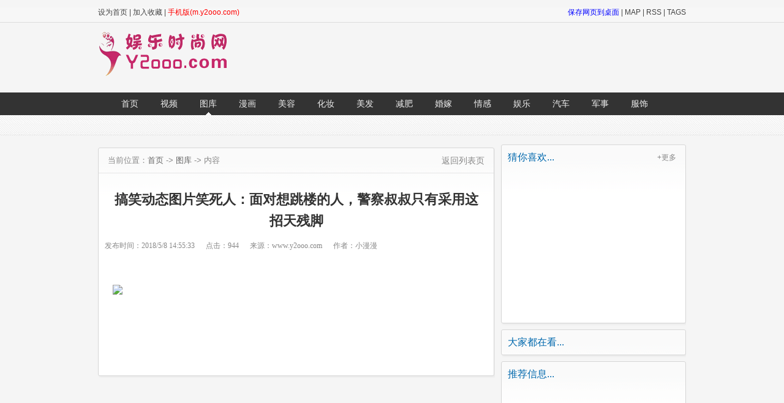

--- FILE ---
content_type: text/html
request_url: https://m.y2ooo.com/tk/gxdttpxhxs.htm
body_size: 4926
content:

<!DOCTYPE html><HTML><HEAD><meta charset="utf-8"><meta http-equiv="X-UA-Compatible" content="IE=edge,chrome=1"><meta name="applicable-device" content="mobile"><meta name="renderer" content="webkit"><meta content="width=device-width; initial-scale=1.0; maximum-scale=1.0; user-scalable=0" name="viewport"><TITLE>搞笑动态图片笑死人：面对想跳楼的人，警察叔叔只有采用这招天残脚_图库_y2ooo手机版</TITLE><meta name="keywords" content="xxoo动态图" /><meta name="description" content="搞笑动态图片笑死人：面对想跳楼的人，警察叔叔只有采用这招天残脚" /><link rel="canonical" href="https://www.y2ooo.com/tk/gxdttpxhxs.htm" ><SCRIPT type="text/javascript" src="https://f.y2ooo.com/2/js/loc.js"></SCRIPT><LINK rel="stylesheet" type="text/css" href="https://f.y2ooo.com/2/css/style.css"><SCRIPT type="text/javascript" src="https://f.y2ooo.com/2/js/jquery.js"></SCRIPT><noscript><link rel="stylesheet" type="text/css" href="https://f.y2ooo.com/1/css/noscript.css"></noscript><script>if(typeof jQuery =='undefined'){document.write("<style>*{display:none}</style>");}</script><SCRIPT type="text/javascript" src="https://f.y2ooo.com/2/js/nav.js"></SCRIPT><SCRIPT type="text/javascript" src="https://f.y2ooo.com/2/js/artShow.js"></SCRIPT><BODY><DIV id="header" class="header"><SPAN class="sp_L"></SPAN><H3>娱乐时尚网</H3><SPAN class="sp_R"></SPAN><div class="nav"><ul><li><a href="/">首页</a></li><li><a href="/sp/">视频</a></li><li><a href="/tk/">图库</a></li><li><a href="/mh/">漫画</a></li><li><a href="/hot.htm">娱乐</a></li></ul><span class="zhankai Topimg"><a>展开</a></span></div><div class="open_menu on"><ul><li><a title="首页" href="/">首页</a></li><li><a title="搞笑视频" href="/sp/">搞笑视频</a></li><li><a title="邪恶漫画" href="/mh/" class="Cblue">邪恶漫画</a></li><li><a title="邪恶动态图" href="/tk/" class="Cred">邪恶动态图</a></li><li><a title="美容" href="/mr/">美容</a></li><li><a title="化妆" href="/hz/">化妆</a></li><li><a title="美发" href="/mf/" class="Cblue">美发</a></li><li><a title="减肥" href="/jf/">减肥</a></li><li><a title="婚嫁" href="/hj/" class="Cblue">婚嫁</a></li><li><a title="情感" href="/qg/">情感</a></li><li><a title="娱乐" href="/yl/" class="Cred">娱乐</a></li><li><a title="汽车" href="/qc/">汽车</a></li><li><a title="军事" href="/juns/">军事</a></li><li><a title="服饰" href="/fs/">服饰</a></li></ul></div></DIV><script language="javascript">setNav(2);</script><DIV id="main"><DIV id="ybxz" class="border_B"><DIV class="hd"><H2><A href="/">首页</A> 
-&gt; <A href="/tk/">图库</A> -&gt; 
内容 &nbsp; &nbsp;<A href="/tk/">返回图库列表页</A></H2></DIV><DIV class="xm_Content article"><div class="article_txt"><div class="article-header"><h1>搞笑动态图片笑死人：面对想跳楼的人，警察叔叔只有采用这招天残脚</h1><div class="laiyuan"><span>作者：小漫漫</span><span>时间：2018/5/8</span><span>点击：<em class="view">944</em></span></div></div><SCRIPT src="https://f.y2ooo.com/2/js/k/203.js"></SCRIPT><br><P><img alt="搞笑动态图片笑死人：面对想跳楼的人，警察叔叔只有采用这招天残脚_m.y2ooo.com" src="https://f.y2ooo.com/1/p3/?u=https://ww3.sinaimg.cn/mw690/006wrAqtgw1fb1n0ixf42g304603zdq9.gif"><BR></P></div><DIV class="app_ad marTOP"><script src="https://f.y2ooo.com/2/js/k/205.js"></script></DIV><SCRIPT src="https://f.y2ooo.com/2/js/k/205-1.js"></SCRIPT><div class="pg_article"><span><strong>上一篇：</strong><a title="美女动态图片大全：各种男女令人咋舌的人体特异功能展示gif动图" href="/tk/xedttpdtca.htm">美女动态图片大全：各种男女令人咋舌的人体特异功能展示gif动图</a></span><span><strong>下一篇：</strong><a title="邪恶动态gif图片：妹子练得一身好功夫" href="/tk/xedtgzzc.htm">邪恶动态gif图片：妹子练得一身好功夫</a></span></div><div class="app-article-share"><SCRIPT src="https://f.y2ooo.com/2/js/k/205-2.js"></SCRIPT><SCRIPT src="https://f.y2ooo.com/2/js/k/205-3.js"></SCRIPT></div><div class="box1"><h3><a href="/tp/" title="邪恶gif图片">邪恶动态图</a></h3><ul><li><a href="/tk/zrxdtnd.htm"><img src="https://f.y2ooo.com/p/2017_2/20/2017022014265212175.jpg"  alt="真人性动态图图 李毅吧深夜少女福利全图" /><br />真人性动态图图 李毅吧深夜少女福利全图</a></li><li><a href="/tk/xieegif.htm"><img src="https://f.y2ooo.com/p/2015_2/1/2015020114043312175.jpg"  alt="k123美女动态图第三十二期: 邪恶gif动态图片" /><br />k123美女动态图第三十二期: 邪恶gif动态图片</a></li></ul></div></div></DIV></DIV><!--尾部开始 --><DIV id="footer" class="cl"><P>娱乐时尚网手机官方网站【<a href="/new.htm"><font color="blue">最近更新</font></a>】<script src="https://f.y2ooo.com/2/js/k/ttt.js" charset="gb2312"></script></P></DIV><!--尾部结束 --></DIV></DIV></BODY></HTML>










--- FILE ---
content_type: text/html
request_url: https://www.y2ooo.com/tk/gxdttpxhxs.htm
body_size: 30580
content:

<!DOCTYPE html PUBLIC "-//W3C//DTD XHTML 1.0 Transitional//EN" "http://www.w3.org/TR/xhtml1/DTD/xhtml1-transitional.dtd"><html xmlns="http://www.w3.org/1999/xhtml"><head><title>搞笑动态图片笑死人：面对想跳楼的人，警察叔叔只有采用这招天残脚_图库_娱乐时尚网</title><meta name="keywords" content="xxoo动态图" /><meta name="description" content="搞笑动态图片笑死人：面对想跳楼的人，警察叔叔只有采用这招天残脚" /><META charset="utf-8"><meta http-equiv="X-UA-Compatible" content="IE=edge" /><meta name="renderer" content="webkit|ie-comp|ie-stand" /><meta http-equiv="Cache-Control" content="no-transform" /><meta name="applicable-device" content="pc" /><meta http-equiv="mobile-agent"content="format=xhtml;url=https://m.y2ooo.com/tk/gxdttpxhxs.htm" /><meta http-equiv="mobile-agent" content="format=html5;url=https://m.y2ooo.com/tk/gxdttpxhxs.htm" /><link rel="alternate" media="only screen and (max-width: 640px)" href="https://m.y2ooo.com/tk/gxdttpxhxs.htm" ><link rel="stylesheet" type="text/css" href="https://f.y2ooo.com/1/css/style.css"><link rel="stylesheet" type="text/css" href="https://f.y2ooo.com/1/css/list.css"><script language="javascript" src="https://f.y2ooo.com/1/js/jquery.js"></script><noscript><link rel="stylesheet" type="text/css" href="https://f.y2ooo.com/1/css/noscript.css"></noscript><script>if(typeof jQuery =='undefined'){document.write("<style>*{display:none}</style>");}</script><script language="javascript" src="https://f.y2ooo.com/1/js/list.js"></script><script type="text/javascript" src="https://f.y2ooo.com/1/js/artshow.js"></script><META name="viewport" content="width=device-width, initial-scale=1.0, user-scalable=0, minimum-scale=1.0, maximum-scale=1.0"><!--[if lt IE 9]><script src="https://f.y2ooo.com/1/js/html5.js"></script><![endif]--></head><body><div class="stop"><div class="main"><div class="shoucang left"><a style="cursor: pointer; behavior: url(#default#homepage);" onclick="SetHome(this,'https://www.y2ooo.com')" href="javascript:;">设为首页</a> | 
<a onclick="AddFavorite(window.location,document.title)" href="javascript:;">加入收藏</a> | 
<a href="/" target="_blank"><font color="red">手机版(m.y2ooo.com)</font></a></div><div class="right"><a href="javascript:savePage()"><font color="blue">保存网页到桌面</font></a> | 
<a href="/sitemap.xml" target="_blank">MAP</a> | 
<a href="/rss.xml" target="_blank">RSS</a> | 
<a href="/tag/" target="_blank">TAGS</a></div></div></div><div class="main"><div class="logo_all"><div class="left logo"><a title="娱乐时尚网" href="/"><img alt="娱乐时尚网" src="https://f.y2ooo.com/1/images/logo.gif"></a></div><div class="logo_ad right"><script language="javascript" src="https://f.y2ooo.com/1/js/k/toad.js"></script></div></div></div><div id="mynav"><div class="blank10"></div><div class="nav"><div class="main"><div class="demo1"><ul class="tab_menu"><li><a href="/">首页</a></li><li><a title="视频" href="/sp/">视频</a></li><li><a title="图库" href="/tk/">图库</a></li><li><a title="漫画" href="/mh/">漫画</a></li><li><a title="美容" href="/mr/">美容</a></li><li><a title="化妆" href="/hz/">化妆</a></li><li><a title="美发" href="/mf/">美发</a></li><li><a title="减肥" href="/jf/">减肥</a></li><li><a title="婚嫁" href="/hj/">婚嫁</a></li><li><a title="情感" href="/qg/">情感</a></li><li><a title="娱乐" href="/yl/">娱乐</a></li><li><a title="汽车" href="/qc/">汽车</a></li><li><a title="军事" href="/juns/">军事</a></li><li id="no_bg"><a title="服饰" href="/fs/">服饰</a></li></ul><div class="tab_box"><div><a title="万万没想到">万万没想到</a><a title="Big笑工坊" >Big笑工坊</a><a title="邪恶图片大全">邪恶图片大全</a><a title="百思不得姐">百思不得姐</a><a title="明星艳照">明星艳照</a><a title="不知火舞邪恶漫">不知火舞邪恶漫</a><a title="人鱼公主传漫画">人鱼公主传漫画</a><a title="搞笑内涵图">搞笑内涵图</a><a title="快速减肥的方法">快速减肥的方法</a></div><div class="hide"><a title="今日笑点" href="/zxxd/">最新笑点</a><a title="搞笑神人" href="/gxsr/">搞笑神人</a><a title="美女自拍" href="/mnzp/">美女自拍</a><a title="萌宝逗宠" href="/mbdc/">萌宝逗宠</a><a title="糗事百科" href="/csbk/">糗事百科</a><a title="小品相声" href="/xpxs/">小品相声</a><a title="美女卖萌" href="/mnmm/">美女卖萌</a><a title="邪恶视频" href="/xesp/">邪恶视频</a><a title="疯狂恶搞" href="/fkeg/">疯狂恶搞</a><a title="明星写真" href="/mxxz/">明星写真</a><a title="搞笑视频排行榜" href="/hotvideo.htm">搞笑视频排行榜</a></div><div class="hide"><a href="/tag/znfl.htm" target="_blank">宅男福利</a><a href="/tag/xedtgiftp.htm" target="_blank">邪恶动态gif图片</a><a href="/tag/xedttpdq.htm" target="_blank">邪恶动态图片大全</a><a href="/tag/snmgifdttp.htm" target="_blank">色你妹gif动态图片</a><a href="/tag/nhxetp.htm" target="_blank">内涵邪恶图片</a><a href="/tag/xegifdttp.htm" target="_blank">邪恶gif动态图片</a><a href="/tag/xemntp.htm" target="_blank">邪恶美女图片</a><a href="/tag/gxgifdtt.htm" target="_blank">搞笑gif动态图</a><a href="/tag/mnhxegif.htm" target="_blank">没内涵邪恶gif</a></div><div class="hide"><a href="/tag/rygzcmh.htm" target="_blank">人鱼公主传漫画</a><a href="/tag/2bqnhld.htm" target="_blank">2b青年欢乐多</a><a href="/tag/psllq.htm" target="_blank">披萨恋恋曲</a><a href="/tag/dbkxl.htm" target="_blank">大鼻孔系列</a><a href="/tag/snzxmh.htm" target="_blank">少女在线漫画</a><a href="/tag/fqccr.htm" target="_blank">夫妻成长日</a><a href="/tag/gfsd.htm" target="_blank">寡妇三代</a><a href="/tag/bzhwxemhj.htm" target="_blank">不知火舞邪恶漫画集</a><a href="/tag/mlYc.htm" target="_blank">梦龙Y传</a><a href="/tag/ljqx.htm" target="_blank">恋姐倾心</a></div><div class="hide"><a href="/tag/mrhfxqm.htm" target="_blank">美容护肤小窍门</a><a href="/tag/zrzx.htm" target="_blank">整容整形</a><a href="/tag/pfby.htm" target="_blank">皮肤保养</a><a href="/tag/mry.htm" target="_blank">美容院</a><a href="/tag/hfkt.htm" target="_blank">护肤课堂</a><a href="/tag/hfp.htm" target="_blank">护肤品</a><a href="/tag/mrhf.htm" target="_blank">美容护肤</a><a href="/tag/mrspx.htm" target="_blank">美容师培训</a><a href="/tag/hfbz.htm" target="_blank">护肤步骤</a><a href="/tag/mrzj.htm" target="_blank">美容专家</a><a href="/tag/zxyy.htm" target="_blank">整形医院</a><a href="/tag/hfppxb.htm" target="_blank">护肤品排行榜</a></div><div class="hide"><a href="/tag/hzbz.htm" target="_blank">化妆步骤</a><a href="/tag/hzjc.htm" target="_blank">化妆教程</a><a href="/tag/lxcz.htm" target="_blank">流行彩妆</a><a href="/tag/clzr.htm" target="_blank">潮流妆容</a><a href="/tag/hzjq.htm" target="_blank">化妆技巧</a><a href="/tag/hzp.htm" target="_blank">化妆品</a><a href="/tag/hzpppdq.htm" target="_blank">化妆品品牌大全</a><a href="/tag/clksxhz.htm" target="_blank">从零开始学化妆</a><a href="/tag/mlzt.htm" target="_blank">美丽杂谈</a></div><div class="hide"><a href="/tag/bf.htm" target="_blank">编发</a><a href="/tag/dffxtp.htm" target="_blank">短发发型图片</a><a href="/tag/ssfx.htm" target="_blank">时尚发型</a><a href="/tag/mfyp.htm" target="_blank">美发用品</a><a href="/tag/fxDIY.htm" target="_blank">发型DIY</a><a href="/tag/lht.htm" target="_blank">梨花烫</a><a href="/tag/bbt.htm" target="_blank">波波头</a><a href="/tag/qyfx.htm" target="_blank">前沿发型</a><a href="/tag/lxfx.htm" target="_blank">流行发型</a><a href="/tag/mfzx.htm" target="_blank">美发造型 </a><a href="/tag/mxfx.htm" target="_blank">明星发型</a><a href="/tag/tfhl.htm" target="_blank">头发护理</a></div><div class="hide"><a href="/tag/mtss.htm" target="_blank">美体瘦身</a><a href="/tag/jfc.htm" target="_blank">减肥操</a><a href="/tag/jfyw.htm" target="_blank">减肥药物</a><a href="/tag/zxfx.htm" target="_blank">整形丰胸</a><a href="/tag/yyjsc.htm" target="_blank">有氧健身操</a><a href="/tag/zdyjfw.htm" target="_blank">郑多燕减肥舞</a><a href="/tag/zz.htm" target="_blank">瑜伽</a><a href="/tag/jfff.htm" target="_blank">减肥方法</a><a href="/tag/jfxmz.htm" target="_blank">减肥小妙招</a><a href="/tag/ydjf.htm" target="_blank">运动减肥</a><a href="/tag/jfsw.htm" target="_blank">减肥食物</a></div><div class="hide"><a href="/tag/cyhl.htm" target="_blank">创意婚礼</a><a href="/tag/zbzj.htm" target="_blank">珠宝钻戒</a><a href="/tag/mrhs.htm" target="_blank">名人婚事</a><a href="/tag/xnhx.htm" target="_blank">新娘婚鞋</a><a href="/tag/hslf.htm" target="_blank">婚纱礼服</a><a href="/tag/hlsp.htm" target="_blank">婚礼视频</a><a href="/tag/hlgq.htm" target="_blank">婚礼歌曲</a><a href="/tag/hjxs.htm" target="_blank">婚嫁习俗</a><a href="/tag/jhypqd.htm" target="_blank">结婚用品清单</a><a href="/tag/zthl.htm" target="_blank">主题婚礼</a><a href="/tag/hlzcc.htm" target="_blank">婚礼主持词</a></div><div class="hide"><a href="/tag/hycb.htm" target="_blank">婚姻城堡</a><a href="/tag/mxqg.htm" target="_blank">明星情感</a><a href="/tag/qgsp.htm" target="_blank">情感视频</a><a href="/tag/qgrz.htm" target="_blank">情感日志</a><a href="/tag/cl.htm" target="_blank">初恋</a><a href="/tag/qgwt.htm" target="_blank">情感问题</a><a href="/tag/qgyl.htm" target="_blank">情感语录</a><a href="/tag/pxgx.htm" target="_blank">婆媳关系</a><a href="/tag/labl.htm" target="_blank">恋爱部落</a><a href="/tag/rl.htm" target="_blank">热恋</a><a href="/tag/al.htm" target="_blank">暗恋</a><a href="/tag/lamj.htm" target="_blank">恋爱秘籍</a></div><div class="hide"><a href="/tag/ylxcw.htm" target="_blank">娱乐性丑闻</a><a href="/tag/ysyl.htm" target="_blank">影视音乐</a><a href="/tag/mxda.htm" target="_blank">明星档案</a><a href="/tag/mxrtys.htm" target="_blank">明星人体艺术</a><a href="/tag/mxxasp.htm" target="_blank">明星性爱视频</a><a href="/tag/mxsyz.htm" target="_blank">明星素颜照</a><a href="/tag/mxhct.htm" target="_blank">明星合成图</a><a href="/tag/yldr.htm" target="_blank">娱乐达人</a><a href="/tag/ylq.htm" target="_blank">娱乐圈</a><a href="/tag/xw.htm" target="_blank">星闻</a><a href="/tag/bz.htm" target="_blank">八卦</a><a href="/tag/mxtt.htm" target="_blank">明星头条</a></div><div class="hide"><a href="/tag/qcpc.htm" target="_blank">汽车评测</a><a href="/tag/qcdg.htm" target="_blank">汽车导购</a><a href="/tag/qctp.htm" target="_blank">汽车图片</a><a href="/tag/mctj.htm" target="_blank">名车推荐</a><a href="/tag/qcxq.htm" target="_blank">汽车行情</a><a href="/tag/tcjq.htm" target="_blank">停车技巧</a><a href="/tag/dcjq.htm" target="_blank">倒车技巧</a><a href="/tag/xcjx.htm" target="_blank">学车教学</a><a href="/tag/kcqbjq.htm" target="_blank">开车起步技巧</a><a href="/tag/xsslkcjq.htm" target="_blank">新手上路开车技巧</a><a href="/tag/kcjq.htm" target="_blank">开车技巧</a></div><div class="hide"><a href="/tag/jqjm.htm" target="_blank">军情解码</a><a href="/tag/jqzbj.htm" target="_blank">军情直播间</a><a href="/tag/gwjs.htm" target="_blank">国外军事</a><a href="/tag/gnjs.htm" target="_blank">国内军事</a><a href="/tag/jqgcs.htm" target="_blank">军情观察室</a></div><div class="hide"><a href="/tag/nz.htm" target="_blank">男装</a><a href="/tag/fsdp.htm" target="_blank">服饰搭配</a><a href="/tag/show.htm" target="_blank">show</a><a href="/tag/lxfs.htm" target="_blank">流行服饰</a><a href="/tag/bb.htm" target="_blank">包包</a><a href="/tag/fswd.htm" target="_blank">服饰问答</a><a href="/tag/zbwb.htm" target="_blank">珠宝腕表</a><a href="/tag/xb.htm" target="_blank">箱包</a><a href="/tag/xm.htm" target="_blank">鞋帽</a><a href="/tag/ny.htm" target="_blank">内衣</a><a href="/tag/ps.htm" target="_blank">配饰</a><a href="/tag/cydb.htm" target="_blank">穿衣打扮</a></div></div></div></div></div></div><DIV class="ad960"><script src="https://f.y2ooo.com/1/js/k/top96090.js" charset="utf-8"></script></DIV><DIV class="main no_mr"><DIV class="layout_box"><DIV class="content_lt ft_lt"><DIV class="box list_article"><DIV class="lmfl"><SPAN class="position ft_lt mr_t15">当前位置：<A href="/">首页</A> 
-&gt; <A href="/tk/">图库</A> -&gt; 
内容</SPAN><SPAN class="bk_home ft_rt"><A href="/tk/">返回列表页</A></SPAN></DIV><DIV class="article"><H1>搞笑动态图片笑死人：面对想跳楼的人，警察叔叔只有采用这招天残脚</H1><DIV class="subject"><SPAN 
class="subject_txt ft_lt"><STRONG>发布时间：</STRONG><EM>2018/5/8 14:55:33</EM><STRONG>点击：</STRONG><EM 
 class="view">944</EM><STRONG>来源：</STRONG><EM>www.y2ooo.com</EM><STRONG>作者：</STRONG><EM>小漫漫</EM></SPAN><SPAN class="ft_rt"></SPAN></DIV><script src="https://f.y2ooo.com/1/js/k/artshowTopAd.js" charset="utf-8"></script><DIV class="article_txt"><P><IMG src="https://f.y2ooo.com/1/p3/?u=https://ww3.sinaimg.cn/mw690/006wrAqtgw1fb1n0ixf42g304603zdq9.gif"><BR></P><DIV class="ad468"><script src="https://f.y2ooo.com/1/js/k/artshow46860.js" charset="gb2312"></script></DIV></DIV><DIV class="tagft"><script src="https://f.y2ooo.com/1/js/k/artshow2.js" charset="utf-8"></script></DIV><DIV class="xgtj"><DIV class="xgtj_tl"><STRONG><a href="/tk/"> 猜你喜欢的图片</a></STRONG></DIV><DIV class="xgtj_txt"><UL><LI><A title="好奇闻社会百态社会百态邪恶图片" href="/tk/hqwshbtndc.htm" target="_blank"><IMG alt="好奇闻社会百态社会百态邪恶图片" src="https://f.y2ooo.com/p/2015_2/5/20150205165518.jpg" width="160" height="120">好奇闻社会百态社会百态邪恶图片</A></LI><LI><A title="猛男后入式一挺进入图片xxoo很黄动态图" href="/tk/mnhrsw.htm" target="_blank"><IMG alt="猛男后入式一挺进入图片xxoo很黄动态图" src="https://f.y2ooo.com/p/2017_6/24/20170624094035.jpg" width="160" height="120">猛男后入式一挺进入图片xxoo很黄动态图</A></LI><LI><A title="美女被叉叉的动态图片xxoo邪恶图片" href="/tk/mnbccddned.htm" target="_blank"><IMG alt="美女被叉叉的动态图片xxoo邪恶图片" src="https://f.y2ooo.com/p/2015_2/5/20150205163134.jpg" width="160" height="120">美女被叉叉的动态图片xxoo邪恶图片</A></LI><LI><A title="各种美女动态图:宅男福利" href="/tk/gzxedtf0e.htm" target="_blank"><IMG alt="各种美女动态图:宅男福利" src="https://f.y2ooo.com/p/2015_1/28/20150128165638.jpg" width="160" height="120">各种美女动态图:宅男福利</A></LI><LI><A title="社会百态邪恶图片：：宅男撸管必备福利美女动态图" href="/tk/shbtxetgwa.htm" target="_blank"><IMG alt="社会百态邪恶图片：：宅男撸管必备福利美女动态图" src="https://f.y2ooo.com/p/2015_5/3/20150503190855.jpg" width="160" height="120">社会百态邪恶图片：：宅男撸管必备福利美女动态图</A></LI><LI><A title="色你妹gif动态图片：各种男女啪啪啪姿势大全" href="/tk/snmgifcda.htm" target="_blank"><IMG alt="色你妹gif动态图片：各种男女啪啪啪姿势大全" src="https://f.y2ooo.com/p/2015_4/10/20150410130115.jpg" width="160" height="120">色你妹gif动态图片：各种男女啪啪啪姿势大全</A></LI><LI><A title="邪恶动态gif图片男女疯狂叉叉动态图" href="/tk/xedtgirec.htm" target="_blank"><IMG alt="邪恶动态gif图片男女疯狂叉叉动态图" src="https://f.y2ooo.com/p/2015_2/5/20150205164305.jpg" width="160" height="120">邪恶动态gif图片男女疯狂叉叉动态图</A></LI><LI><A title="皇上嗯臣妾还要嗯嗯啊_邪恶亮点图" href="/tk/hszczhe0a.htm" target="_blank"><IMG alt="皇上嗯臣妾还要嗯嗯啊_邪恶亮点图" src="https://f.y2ooo.com/p/2015_2/5/20150205153753.jpg" width="160" height="120">皇上嗯臣妾还要嗯嗯啊_邪恶亮点图</A></LI><LI><A title="另类gif你懂的很黄很暴力的邪恶图片" href="/tk/llgifnqiq.htm" target="_blank"><IMG alt="另类gif你懂的很黄很暴力的邪恶图片" src="https://f.y2ooo.com/p/2015_2/12/20150212153303.jpg" width="160" height="120">另类gif你懂的很黄很暴力的邪恶图片</A></LI><LI><A title="美女邪恶福利做爱福利图片" href="/tk/mnxeflzucd.htm" target="_blank"><IMG alt="美女邪恶福利做爱福利图片" src="https://f.y2ooo.com/p/2018_5/8/20180508095147.jpg" width="160" height="120">美女邪恶福利做爱福利图片</A></LI></UL></DIV></DIV><DIV class="xgtj mar_top25"><DIV class="xgtj_tl"><STRONG>网友点击最多</STRONG></DIV><DIV class="xgtj_txt mar_lt15"><script src="https://f.y2ooo.com/1/js/k/artshow1.js" charset="utf-8"></script></DIV></DIV><DIV class="commend"></DIV></DIV></DIV></DIV><DIV class="content_rt ft_rt w302"><DIV class="box today_hot w300"><DIV class="general_title w280 no_br"><H3>猜你喜欢...</H3><A href="/hot.htm">+更多</A></DIV><DIV class="ad300"><script src="https://f.y2ooo.com/1/js/k/artshow300250.js" charset="utf-8"></script></DIV></DIV><DIV class="box today_hot w300 artshowbox"><DIV class="general_title w280 no_br"><H3>图库最新推荐...</H3><A class="lbz_wqhg" href="/new.htm" target="_blank">+更多</A></DIV><DIV class="today_hot_txt2 w300"><UL><LI><A title="日本男女姓交啪啦啪图片动态图" href="/tk/rbnnxwsw.htm" target="_blank"><IMG alt="日本男女姓交啪啦啪图片动态图" src="https://f.y2ooo.com/p/2021_12/18/2021121814264612175.jpg" width="121" height="75">日本男女姓交啪啦啪图片动态图</A></LI><LI><A title="很黄很色的做爱动态图580期 " href="/tk/hhhsdwew.htm" target="_blank"><IMG alt="很黄很色的做爱动态图580期 " src="https://f.y2ooo.com/p/2019_5/22/2019052212322812175.jpg" width="121" height="75">很黄很色的做爱动态图580期 </A></LI><LI><A title="男女性gif抽搐出入床上自拍视频动态图" href="/tk/nnxgifvec.htm" target="_blank"><IMG alt="男女性gif抽搐出入床上自拍视频动态图" src="https://f.y2ooo.com/p/2019_5/22/2019052212313712175.jpg" width="121" height="75">男女性gif抽搐出入床上自拍视频动态图</A></LI><LI><A title="mm131美女图片少女动态图视频" href="/tk/mm131mxeq.htm" target="_blank"><IMG alt="mm131美女图片少女动态图视频" src="https://f.y2ooo.com/p/2018_8/15/2018081520130312175.jpg" width="121" height="75">mm131美女图片少女动态图视频</A></LI><LI><A title="日本裸露女优人体写真 " href="/tk/rbllnssq.htm" target="_blank"><IMG alt="日本裸露女优人体写真 " src="https://f.y2ooo.com/p/2018_8/15/2018081520104912175.jpg" width="121" height="75">日本裸露女优人体写真 </A></LI><LI><A title="乱搞婚外情！离婚女人微信交友群" href="/tk/lghwqlf0q.htm" target="_blank"><IMG alt="乱搞婚外情！离婚女人微信交友群" src="https://f.y2ooo.com/p/2018_8/15/2018081520094312175.jpg" width="121" height="75">乱搞婚外情！离婚女人微信交友群</A></LI></UL></DIV></DIV><DIV class="box today_hot w300"><DIV class="general_title w280 no_br"><H3>大家都在看...</H3></DIV><script src="https://f.y2ooo.com/1/js/k/artshow3.js" charset="utf-8"></script></DIV><DIV class="box today_hot w300 artshowbox"><DIV class="general_title w280 no_br"><H3>动态gif图片...</H3></DIV><DIV class="today_hot_txt2 w300"><UL><LI><A title="k123美女动态图第三期:内涵邪恶gif" href="/tk/k123xedhex.htm" target="_blank"><IMG alt="k123美女动态图第三期:内涵邪恶gif" src="https://f.y2ooo.com/p/2018_5/8/2018050814382412175.jpg" width="121" height="75">k123美女动态图第三期:内涵邪恶gif</A></LI><LI><A title="k123美女动态图第十五期:邪恶gif动态图片" href="/tk/k123xsad.htm" target="_blank"><IMG alt="k123美女动态图第十五期:邪恶gif动态图片" src="https://f.y2ooo.com/p/2015_1/29/2015012911522712175.jpg" width="121" height="75">k123美女动态图第十五期:邪恶gif动态图片</A></LI><LI><A title="k123美女动态图第二十一期:色你妹gif动态图片" href="/tk/k123xedhza.htm" target="_blank"><IMG alt="k123美女动态图第二十一期:色你妹gif动态图片" src="https://f.y2ooo.com/p/2015_1/29/2015012912130912175.jpg" width="121" height="75">k123美女动态图第二十一期:色你妹gif动态图片</A></LI><LI><A title="k123美女动态图第十期:邪恶动态gif图片" href="/tk/k123xeqpd.htm" target="_blank"><IMG alt="k123美女动态图第十期:邪恶动态gif图片" src="https://f.y2ooo.com/p/2015_1/29/2015012911471612175.jpg" width="121" height="75">k123美女动态图第十期:邪恶动态gif图片</A></LI><LI><A title="k123美女动态图第九期:没内涵邪恶gif" href="/tk/k123xect.htm" target="_blank"><IMG alt="k123美女动态图第九期:没内涵邪恶gif" src="https://f.y2ooo.com/p/2018_5/8/2018050814354712175.jpg" width="121" height="75">k123美女动态图第九期:没内涵邪恶gif</A></LI><LI><A title="k123美女动态图第十八期:另类gif你懂的" href="/tk/k123xedyxc.htm" target="_blank"><IMG alt="k123美女动态图第十八期:另类gif你懂的" src="https://f.y2ooo.com/p/2015_1/29/2015012912091812175.jpg" width="121" height="75">k123美女动态图第十八期:另类gif你懂的</A></LI><LI><A title="k123美女动态图第十七期:色你妹gif动态图片" href="/tk/k123xak.htm" target="_blank"><IMG alt="k123美女动态图第十七期:色你妹gif动态图片" src="https://f.y2ooo.com/p/2015_1/29/2015012912075912175.jpg" width="121" height="75">k123美女动态图第十七期:色你妹gif动态图片</A></LI><LI><A title="k123美女动态图第八期:搞笑gif动态图 " href="/tk/k123xedudw.htm" target="_blank"><IMG alt="k123美女动态图第八期:搞笑gif动态图 " src="https://f.y2ooo.com/p/2015_1/29/2015012911435312175.jpg" width="121" height="75">k123美女动态图第八期:搞笑gif动态图 </A></LI><LI><A title="k123美女动态图第二十九期: 另类gif你懂的" href="/tk/k123xgqgif.htm" target="_blank"><IMG alt="k123美女动态图第二十九期: 另类gif你懂的" src="https://f.y2ooo.com/p/2015_1/31/2015013115270212175.jpg" width="121" height="75">k123美女动态图第二十九期: 另类gif你懂的</A></LI><LI><A title="k123美女动态图第三十二期: 邪恶gif动态图片" href="/tk/xieegif.htm" target="_blank"><IMG alt="k123美女动态图第三十二期: 邪恶gif动态图片" src="https://f.y2ooo.com/p/2015_2/1/2015020114043312175.jpg" width="121" height="75">k123美女动态图第三十二期: 邪恶gif动态图片</A></LI></UL></DIV></DIV><DIV class="box today_hot w300"><DIV class="general_title w280 no_br"><H3>推荐信息...</H3></DIV><DIV class="ad300"><script src="https://f.y2ooo.com/1/js/k/arttext3002502.js" charset="utf-8"></script></DIV></DIV><DIV class="fix_parent"></DIV><DIV class="fix_div"><DIV class="box rank w300"><DIV class="general_title w280 no_br"><H3>热门排行...</H3><A href="/hot.htm">+更多</A></DIV><DIV class="rank_txt w_t280"><UL><LI><SPAN class="h">1</SPAN><A title="k123美女动态图第三期:内涵邪恶gif" href="/tk/k123xedhex.htm" 
  target="_blank">k123美女动态图第三期:内涵邪恶gif</A></LI><LI><SPAN class="h">2</SPAN><A title="k123美女动态图第一期:清纯美女h动态图" href="/tk/k123xedtsa.htm" 
  target="_blank">k123美女动态图第一期:清纯美女h动态图</A></LI><LI><SPAN class="h">3</SPAN><A title="k123美女动态图第十一期:xxoo邪恶图片" href="/tk/k123xeeez.htm" 
  target="_blank">k123美女动态图第十一期:xxoo邪恶图片</A></LI><LI><SPAN class="g">4</SPAN><A title="k123美女动态图第二期:撸管专用动态图" href="/tk/k123xedtsq.htm" 
  target="_blank">k123美女动态图第二期:撸管专用动态图</A></LI><LI><SPAN class="g">5</SPAN><A title="k123美女动态图第四期:邪恶亮点图" href="/tk/k123xetr.htm" 
  target="_blank">k123美女动态图第四期:邪恶亮点图</A></LI><LI><SPAN class="g">6</SPAN><A title="好奇闻社会百态社会百态邪恶图片" href="/tk/hqwshbtndc.htm" 
  target="_blank">好奇闻社会百态社会百态邪恶图片</A></LI><LI><SPAN class="g">7</SPAN><A title="k123美女动态图第七期:社会百态邪恶图片" href="/tk/k123xedns0.htm" 
  target="_blank">k123美女动态图第七期:社会百态邪恶图片</A></LI><LI><SPAN class="g">8</SPAN><A title="k123美女动态图第十五期:邪恶gif动态图片" href="/tk/k123xsad.htm" 
  target="_blank">k123美女动态图第十五期:邪恶gif动态图片</A></LI><LI><SPAN class="g">9</SPAN><A title="猛男后入式一挺进入图片xxoo很黄动态图" href="/tk/mnhrsw.htm" 
  target="_blank">猛男后入式一挺进入图片xxoo很黄动态图</A></LI><LI><SPAN class="g">10</SPAN><A title="k123美女动态图第五期:内涵邪恶图片" href="/tk/k123xevdq.htm" 
  target="_blank">k123美女动态图第五期:内涵邪恶图片</A></LI><LI><SPAN class="g">11</SPAN><A title="美女被叉叉的动态图片xxoo邪恶图片" href="/tk/mnbccddned.htm" 
  target="_blank">美女被叉叉的动态图片xxoo邪恶图片</A></LI><LI><SPAN class="g">12</SPAN><A title="k123美女动态图第二十一期:色你妹gif动态图片" href="/tk/k123xedhza.htm" 
  target="_blank">k123美女动态图第二十一期:色你妹gif动态图片</A></LI></UL></DIV></DIV><DIV class="cont_rtad"><script src="https://f.y2ooo.com/1/js/k/contrtad.js" charset="utf-8"></script></DIV></DIV></DIV></DIV></DIV><DIV class="ad_960"><script src="https://f.y2ooo.com/1/js/k/artbottom96060.js" charset="utf-8"></script></DIV><DIV class="box xemh"><DIV class="general_title w928 no_br"><H3>邪恶漫画...</H3><A href="/mh/">+更多</A></DIV><DIV class="xemh_txt"><UL><LI><A title="披萨恋恋曲：可爱动漫美女美女动态图" href="/mh/psllqkqux.htm" target="_blank"><IMG alt="披萨恋恋曲：可爱动漫美女美女动态图" src="https://f.y2ooo.com/p/2015_6/11/20150611134842.jpg" width="160" height="120">披萨恋恋曲：可爱动漫美女美女动态图</A></LI><LI><A title="色系军团合集第二期：邪恶漫画爱与欲望" href="/mh/sxjthjqbc.htm" target="_blank"><IMG alt="色系军团合集第二期：邪恶漫画爱与欲望" src="https://f.y2ooo.com/p/2015_1/2/20150102220755.jpg" width="160" height="120">色系军团合集第二期：邪恶漫画爱与欲望</A></LI><LI><A title="邪恶漫画爱丽丝学园：莫非这就是专门为单身狗制作的游戏?" href="/mh/xemhalsyse.htm" target="_blank"><IMG alt="邪恶漫画爱丽丝学园：莫非这就是专门为单身狗制作的游戏?" src="https://f.y2ooo.com/p/2015_8/8/20150808112811.jpg" width="160" height="120">邪恶漫画爱丽丝学园：莫非这就是专门为单身狗制作的游戏?</A></LI><LI><A title="少女在线漫画：练习脱裤子" href="/mh/snzxmhet.htm" target="_blank"><IMG alt="少女在线漫画：练习脱裤子" src="https://f.y2ooo.com/p/2015_7/30/20150730125522.jpg" width="160" height="120">少女在线漫画：练习脱裤子</A></LI><LI><A title="不知火舞邪恶漫画集：真心爱人" href="/mh/bzhwxzea.htm" target="_blank"><IMG alt="不知火舞邪恶漫画集：真心爱人" src="https://f.y2ooo.com/p/2015_4/29/20150429122914.jpg" width="160" height="120">不知火舞邪恶漫画集：真心爱人</A></LI></UL></DIV></DIV><DIV class="box xemh"><DIV class="general_title w928 no_br"><H3>搞笑视频...</H3><A href="/sp/">+更多</A></DIV><DIV class="xemh_txt"><UL><LI><A title="【逗逼说】男女野外XXOO逗比恶搞爆了！女子功能好強大！" href="/mbdc/dbsnnywbdq.htm" target="_blank"><IMG alt="【逗逼说】男女野外XXOO逗比恶搞爆了！女子功能好強大！" src="https://f.y2ooo.com/v/2015_7/30/20150730130454.jpg" width="160" height="120">【逗逼说】男女野外XXOO逗比恶搞爆了！女子功能好強大！</A></LI><LI><A title="唐唐吐嘈第41期:段誉教你四招骗到妹子真心泡妞神技" href="/gxsr/tttzd41cxc.htm" target="_blank"><IMG alt="唐唐吐嘈第41期:段誉教你四招骗到妹子真心泡妞神技" src="https://f.y2ooo.com/v/2015_2/3/20150203161807.jpg" width="160" height="120">唐唐吐嘈第41期:段誉教你四招骗到妹子真心泡妞神技</A></LI><LI><A title="胡狼作品第190期：最牛逼的校长是怎么炼成的" href="/zxxd/hlzpd19tcz.htm" target="_blank"><IMG alt="胡狼作品第190期：最牛逼的校长是怎么炼成的" src="https://f.y2ooo.com/v/2015_5/17/20150517130535.jpg" width="160" height="120">胡狼作品第190期：最牛逼的校长是怎么炼成的</A></LI><LI><A title="【逗逼说】逗比版心花路放，我让你横，刚拉的线，一巴掌崩断了" href="/mbdc/dbsdbbcza.htm" target="_blank"><IMG alt="【逗逼说】逗比版心花路放，我让你横，刚拉的线，一巴掌崩断了" src="https://f.y2ooo.com/v/2015_7/29/20150729165339.jpg" width="160" height="120">【逗逼说】逗比版心花路放，我让你横，刚拉的线，一巴掌崩断了</A></LI><LI><A title="歪歌公社：歪评富二代美女创二代的梦《最美创二代》" href="/fkeg/wggswpfnws.htm" target="_blank"><IMG alt="歪歌公社：歪评富二代美女创二代的梦《最美创二代》" src="https://f.y2ooo.com/v/2015_6/11/20150611150955.jpg" width="160" height="120">歪歌公社：歪评富二代美女创二代的梦《最美创二代》</A></LI></UL></DIV></DIV><DIV class="footer"><DIV class="footer_submenu"><A href="/about.html">关于本站</A>-<A href="/ad.html">广告服务</A>-<A href="/links.html">联系我们</A>-<A href="/help.html">帮助中心</A>-<A href="/new.htm">最近更新</A>-<A href="/hotvideo.htm">搞笑视频排行榜</A>-<A href="/hot.htm">邪恶图片排行榜</A>-<A href="/hotmh.htm">邪恶漫画排行榜</A>-<A href="/ylphb.htm">娱乐时尚排行榜</A></DIV><DIV class="copyright"><P>Copyright @ 2014-2015 www.y2ooo.com <a href="/">娱乐时尚网</a> 版权所有 娱乐时尚是国内最专业娱乐资讯的网站。 特别声明娱乐时尚网提供的搞笑视频、gif动态图片、冷笑话、邪恶漫画、搞笑图片所有图片视频文章内容均引用于互联网，仅供大家爱好者学习交流，明娱乐时尚网本身不参与任内容的上传、下载,因此明娱乐时尚不承担任何由于内容的合法性及健康性所引起的争议和法律责版权所有等。若发现侵权违反国家法律法规的图片，请及时指正。<script src="https://f.y2ooo.com/1/js/k/ttt.js" charset="utf-8"></script></P></DIV></DIV></BODY></HTML>


--- FILE ---
content_type: text/css
request_url: https://f.y2ooo.com/2/css/style.css
body_size: 5791
content:

* {
	margin: 0px; padding: 0px;
}
html {
	width: 100%; height: 100%; 
}
body {
	width: 100%; height: 100%;
}
body {
	background: rgb(245, 245, 245); text-align: left; font-family: "Microsoft Yahei"; font-size: 100%; position: relative; -ms-text-size-adjust: 100%; -webkit-text-size-adjust: 100%;
}
ul {
	list-style: none;
}
li {
	list-style: none;
}
a {
	color: rgb(51, 51, 51); text-decoration: none;
}
a:hover{ color:#FF0099}
a:visited {
	color: rgb(51, 51, 51); text-decoration: none;
}
.fl {
	float: left;
}
.fr {
	float: right;
}
.cl::after {
	height: 0px; overflow: hidden; clear: both; display: block; visibility: hidden; content: ".";
}
.cl {
	clear: both;
}
.bold {
	font-weight: bold;
}
.indent {
	text-indent: 2.4em;
}
.m5 {
	margin: 5px;
}
.m10 {
	margin: 10px;
}
a {
	-webkit-tap-highlight-color: rgba(0, 0, 0, 0);
}
img {
	border: currentColor; max-width: 100%;
}
em {
	font-style: normal;
}
.nrli {
 border:1px solid #ccc; background:#f3f3f3;
}
.border_B {
	border-bottom-color: rgb(153, 153, 153); border-bottom-width: 2px; border-bottom-style: solid;
}
#header {
 left: 0px; top: 0px;
 width: 100%; height: 48px;
 right: 0px; color: rgb(119, 119, 119);
 z-index: 9999;
 background-color: rgb(230, 230, 230);
}
#header h3 {
	font: 150%/48px "Microsoft Yahei"; margin: 0px 46px; text-align: center; overflow: hidden; display: block; white-space: nowrap !important; text-overflow: ellipsis; font-size-adjust: none; font-stretch: normal;
}

#header span.sp_L {
	background: url("https://f.y2ooo.com/2/images/head-icons.png") no-repeat 0px; left: 6px;
	top: 11px; width: 31px; height: 31px; display: block; position: absolute; z-index: 999; cursor: pointer;
}
#header span.sp_R {
	background: url("https://f.y2ooo.com/2/images/head-icons.png") no-repeat -108px; right: 6px;
	top: 11px; width: 31px; height: 31px; display: block; position: absolute; z-index: 999; cursor: pointer;
}
.nav {
	 border-top:1px solid #ccc;clear:both;width: 100%; height:80px; right: auto; bottom: 15%; overflow: auto;  );
}
.nav{width:100%; height:42px; background:#fcfcfc; overflow:hidden; border-bottom:1px solid #d5d5d5; ox-shadow:0 1px 2px rgba(0,0,0,0.1); -webkit-box-shadow:0 1px 2px rgba(0,0,0,0.1); -moz-box-shadow:0 1px 2px rgba(0,0,0,0.1);}
.nav ul{width:81%; height:42px; float:left;overflow: hidden;}
.nav ul li{width:20%; height:42px; text-align:center; float:left;}
.nav ul li a{ display:block; font:normal 16px/42px Microsoft Yahei; color:#404040;}
.nav ul li a.current{ height:41px !important; border-bottom:2px solid #d60707; font-weight:bold; color:#d60707 !important;}
.nav ul li a:hover,.nav ul li a:active{ color:#d60707 !important;}
.zhankai{width:19%; height:42px; display:block; float:right !important; background-position:left -135px; text-align:center;overflow:hidden;}
.zhankai a{ width:100%; height:42px; display:block; background:url(https://f.y2ooo.com/2/images/top_img.png) no-repeat center -179px; background-size:30px auto; text-indent:-999em;}
.zhankai a:first-of-type{ padding-left:15px;}
.zhankai a:hover,.zhankai a:active{background:url(https://f.y2ooo.com/2/images/top_img.png) no-repeat center -221px; background-size:30px auto;}


.open_menu,.hotTags{width:100%; height:auto; padding:8px 0 12px; background:#fff; border-bottom:1px solid #d5d5d5;box-shadow:0 1px 5px rgba(0,0,0,0.05) inset,2px 0px 5px rgba(0,0,0,0.05); -webkit-box-shadow:0 1px 5px rgba(0,0,0,0.05) inset,2px 0px 5px rgba(0,0,0,0.2); -moz-box-shadow:0 1px 5px rgba(0,0,0,0.05) inset,2px 0px 5px rgba(0,0,0,0.2); overflow:hidden;}

.open_menu{box-shadow:0 1px 2px rgba(0,0,0,0.1); -webkit-box-shadow:0 1px 2px rgba(0,0,0,0.1); -moz-box-shadow:0 1px 2px rgba(0,0,0,0.1); z-index: 1000; display:none;top: 50px;}
.open_menu ul li,.hotTags ul li{width:25%; height:35px; text-align:center; float:left; overflow:hidden;}
.hotTags ul li{width:33% !important;}
.open_menu ul li a,.hotTags ul li a{ display:block; font:normal 14px/35px Microsoft Yahei; color:#666;}
.open_menu ul li a:hover,.open_menu ul li a:active,.hotTags ul li a:hover,.hotTags ul li a:active{ background:#f5f5f5; color:#d60707 !important;}
.open_menu ul li a.Cred{ color:#d60926;}
.open_menu ul li a.Cblue{ color:#1467bc;}


.yx_Zxl {
	overflow: hidden; border-bottom-color: rgb(0, 0, 0); border-bottom-width: 1px; border-bottom-style: solid; background-color: rgb(44, 50, 64);
}
.yx_wbwx {
	overflow: hidden; border-bottom-color: rgb(0, 0, 0); border-bottom-width: 1px; border-bottom-style: solid; background-color: rgb(44, 50, 64);
}
.yx_Zxl li {
	width: 78px; text-align: center; overflow: hidden; border-right-color: rgb(66, 70, 79); border-right-width: 1px; border-right-style: solid; float: left;
}
.yx_wbwx li {
	width: 78px; text-align: center; overflow: hidden; border-right-color: rgb(66, 70, 79); border-right-width: 1px; border-right-style: solid; float: left;
}
.yx_Zxl li.last {
	border: currentColor;
}
.yx_wbwx li.last {
	border: currentColor;
}
.yx_Zxl li.last a {
	border: currentColor;
}
.yx_wbwx li.last a {
	border: currentColor;
}
.yx_Zxl li a {
	width: 78px; padding-bottom: 6px; border-right-color: rgb(0, 0, 0); border-right-width: 1px; border-right-style: solid; display: block;
}
.yx_wbwx li a {
	width: 78px; padding-bottom: 6px; border-right-color: rgb(0, 0, 0); border-right-width: 1px; border-right-style: solid; display: block;
}
.yx_Zxl li span {
	padding: 10px 28px 0px; width: 24px; display: block;
}
.yx_wbwx li span {
	padding: 10px 28px 0px; width: 24px; display: block;
}
.yx_Zxl li img {
	width: 22px; height: 22px; display: inline-block;
}
.yx_wbwx li img {
	width: 22px; height: 22px; display: inline-block;
}
.yx_Zxl li p {
	color: rgb(255, 255, 255); font-size: 0.86em;
}
.yx_wbwx li p {
	color: rgb(255, 255, 255); font-size: 0.86em;
}
.yx_search {
	padding: 6px 10px; background-color: rgb(35, 33, 38);
}
.yx_search input {
	border-radius: 6px; border: currentColor; height: 30px; display: inline-block;
}
.yx_search input.search_input {
	padding: 0px 4px; width: 150px;
}
.yx_search input.search_An {
	width: 50px; color: rgb(51, 51, 51);
}
.nav_Li {
	
}
.nav_Li li {
	line-height: 40px;
}
.nav_Li li a {
	color: rgb(204, 204, 204); padding-left: 12px; border-top-color: rgb(66, 70, 79); border-bottom-color: rgb(0, 0, 0); border-top-width: 1px; border-bottom-width: 1px; border-top-style: solid; border-bottom-style: solid; display: block;
}
.nav_Li li dt {
	color: rgb(136, 136, 136); display: block; background-color: rgb(44, 50, 64);
}
.nav_Li li dd {
	display: none;
}
.nav_Li li dd a {
	padding-left: 26px;
}
#main {
	left: 0px; top: 82px; width: 100%; right: 0px; bottom: 0;  position: absolute; z-index: 999; box-shadow: -5px 0px 5px rgba(0,0,0,0.5); background-color: rgb(242, 242, 242);
}
#hot_Index li {
	border-bottom-color: rgb(236, 238, 240); border-bottom-width: 1px; border-bottom-style: solid; box-shadow: 0px 1px 1px #fbfbfb;
}
.xmzx_Tj li {
	border-bottom-color: rgb(236, 238, 240); border-bottom-width: 1px; border-bottom-style: solid; box-shadow: 0px 1px 1px #fbfbfb;
}
.xmzx_Lm {
	border-bottom-color: rgb(236, 238, 240); border-bottom-width: 1px; border-bottom-style: solid; box-shadow: 0px 1px 1px #fbfbfb;
}
.zjtd_Li li {
	border-bottom-color: rgb(236, 238, 240); border-bottom-width: 1px; border-bottom-style: solid; box-shadow: 0px 1px 1px #fbfbfb;
}
.yxyy_Li li {
	border-bottom-color: rgb(236, 238, 240); border-bottom-width: 1px; border-bottom-style: solid; box-shadow: 0px 1px 1px #fbfbfb;
}
.yx_Pp_Tj li {
	border-bottom-color: rgb(236, 238, 240); border-bottom-width: 1px; border-bottom-style: solid; box-shadow: 0px 1px 1px #fbfbfb;
}
.yx_Pp_News li {
	border-bottom-color: rgb(236, 238, 240); border-bottom-width: 1px; border-bottom-style: solid; box-shadow: 0px 1px 1px #fbfbfb;
}
.xmzx_Js {
	border-bottom-color: rgb(236, 238, 240); border-bottom-width: 1px; border-bottom-style: solid; box-shadow: 0px 1px 1px #fbfbfb;
}
.xmzx_Js li {
	border-bottom-color: rgb(236, 238, 240); border-bottom-width: 1px; border-bottom-style: solid; box-shadow: 0px 1px 1px #fbfbfb;
}
#main span.img {
	margin-right: 8px; float: left; display: inline-block;
}
#main h2 {
	 letter-spacing: 1px; font-weight: normal;
}
#main h3 {
	color: rgb(51, 51, 51); letter-spacing: 1px; font-weight: normal;
}
#main h4 {
	color: rgb(51, 51, 51); letter-spacing: 1px; font-weight: normal;
}
#main h5 {
	color: rgb(51, 51, 51); letter-spacing: 1px; font-weight: normal;
}
#main h3 {
	font-size: 1em;
}
#main h4 {
	font-size: 1em;
}
#main h5 {
	line-height: 1.25em; font-size: 0.88em;
}
.div_P p {
	color: rgb(119, 119, 119); line-height: 18px; font-size: 0.9em;
}
#hot_Index {
	color: rgb(198, 202, 203); padding-bottom: 10px; font-size: 1em;
}
#hot_Index li {
	height: 33px; line-height: 33px;
}
#hot_Index a {
	padding: 0px 10px; color: rgb(17, 17, 17);
}
#banner {
	margin: 0px auto; overflow: hidden; visibility: hidden; position: relative; max-width: 480px;
}
.swipe-wrap {
	overflow: hidden; position: relative;
}
.swipe-wrap > li {
	width: 100%; float: left; position: relative;
}
.pro-2-c { margin-top:30px;}
.pro-2-c dl {
	background: rgb(250, 250, 250); margin: 0px 15px 30px; padding: 17px; width: 120px; float: left; transition: all 0.4s; -webkit-transition: all 0.4s; -moz-transition: all 0.4s;
}
.pro-2-c dl:hover {
	box-shadow: 0px 4px 15px #ccc;
}
.pro-2-c dd {
	background: rgb(51, 51, 51); width:120px; height:100px; overflow: hidden; position: relative;
}
.pro-2-c dd .hot {
	top: 0px; right: 0px; position: absolute;
}
.pro-2-c dd a img {
	width: 120px; height: 100px;
}
.pro-2-c dt {
	height: 145px;
}
.pro-2-c dt div {
	height: 40px;
}
.pro-2-c dt div h3 a{
	width: 80px; height: 40px; color: rgb(0, 0, 0); line-height: 40px; overflow: hidden; font-family: "΢���ź�","����"; font-size: 14px; font-weight: normal; float: left;
}
.pro-2-c dt div span {
	color: rgb(168, 123, 80); line-height: 20px; padding-top: 11px; font-size: 16px; float: right; font-weight:bold;
}
.pro-2-c dt p {
	height: 50px; color: rgb(85, 85, 85); overflow: hidden; margin-bottom: 10px;
}
.pro-2-c dt h4 a {
	background: rgb(167, 31, 58); width: 60px; height: 25px; text-align: center; color: rgb(255, 255, 255); line-height: 25px; font-size: 16px; float: left;
}
.pro-2-c dt h4 a:hover {
	background: rgb(142, 34, 57); text-decoration: none;
}
.pro-2-c dt h4 span {
	float: right;
}
.pro-2-c dt h4 span a {
	background: rgb(153, 153, 153); width: 60px; height: 25px; float: left;
}
.pro-2-c dt h4 span a:hover {
	background: rgb(102, 102, 102);
}

.swipe-wrap div{ position:absolute; top:85%; left:0; text-align:center; line-height:25px; height:25px; width:100%;z-index:9999; font-weight:bold; padding-left:5px;font-size:14px; color:#0000FF;background:rgba(255, 255, 255, 0.8) none repeat scroll 0 0 !important;/*ʵ��FF����͸�������ֲ�͸��*/
filter:Alpha(opacity=70); background:#fff;}


.swipe-wrap img {
	width: 100%; display: block; max-height: 280px; max-width: 480px;
}
.hd {
	background: rgb(233, 233, 233); padding: 2px 12px 0px; height: 34px; border-bottom-color: rgb(220, 220, 220); border-bottom-width: 1px; border-bottom-style: solid; position: relative;
}
.hd h2 {
	height: 34px; line-height: 34px; overflow: hidden; display: block; text-shadow: 1px 1px 0px #fff;
}
.hd h3 {
	height: 34px; line-height: 34px; overflow: hidden; display: block; text-shadow: 1px 1px 0px #fff;
}
.hd h2 {
	font-size: 1em;
}
#main .hd h3 {
	color: rgb(102, 102, 102);
}
.hd ul {
	top: 2px; height: 32px; right: 0px; color: rgb(123, 132, 144); position: absolute;
}
.hd ul a {
	padding: 0px 6px; height: 32px; color: rgb(123, 132, 144); line-height: 32px; font-size: 0.92em; font-weight: 400; display: inline-block; text-shadow: 1px 1px 0px #fff;
}
.lm_More {
	height: 52px; text-align: center; line-height: 52px; background-color: rgb(227, 227, 227);
}
.lm_More a {
	background: url("https://f.y2ooo.com/2/images/untitled.png") no-repeat right 0px / 20px 20px; margin: 15px 0px; height: 22px; color: rgb(102, 102, 102); line-height: 22px; padding-right: 26px; font-size: 1em; display: inline-block;
}
.xm_About {
	padding: 1px 12px 0px; height: 30px; position: relative; background-color: rgb(230, 230, 230);
}
.xm_About h4 {
	line-height: 30px;
}
.xm_About a {
	top: 0px; width: 80px; height: 30px; text-align: center; right: 0px; line-height: 30px; font-size: 0.9em; display: block; position: absolute; background-color: rgb(204, 204, 204); text-shadow: 1px 1px 1px #fff;
}
.yx_Zx {
	padding-top: 2px; display: block;
}
.yx_Zx a {
	padding: 6px 10px; border-radius: 2px; line-height: 1em; font-size: 0.8em; display: inline-block;
}
.yx_Zx a.zx_Zx {
	background: rgb(51, 51, 51); color: rgb(255, 255, 255); text-shadow: 1px 1px 1px #000;
}
.yx_Zx a.zx_Yy {
	background: rgb(204, 204, 204); color: rgb(0, 0, 0); text-shadow: 1px 1px 1px #999;
}
#yx_Pp {
	border-top-color: rgb(153, 153, 153); border-top-width: 2px; border-top-style: solid;
}
#ybxz {
	border-top-color: rgb(153, 153, 153); border-top-width: 2px; border-top-style: solid;
}
#yxzj {
	border-top-color: rgb(153, 153, 153); border-top-width: 2px; border-top-style: solid;
}
.yx_Pp_Tj li {
	padding: 0px 12px 8px; overflow: hidden; max-width: 100%;
}
.yx_Pp_Tj li a {
	overflow: hidden; display: block;
}
.yx_Pp_Tj li h3 {
	height: 36px; color: rgb(0, 0, 0); line-height: 36px; overflow: hidden; padding-top: 2px; display: block; white-space: nowrap !important; text-overflow: ellipsis;
}
.yx_Pp_Tj li .img {
	width: 90px; height: 66px;
}
.yx_Pp_News li {
	padding: 1px 12px 0px; height: 32px; color: rgb(17, 17, 17); line-height: 32px; overflow: hidden; font-size: 0.94em; white-space: nowrap !important; text-overflow: ellipsis;
}
.yx_Pp_News li a {
	line-height: 32px;
}
.yx_Pp_Tj li p {
	color: rgb(119, 119, 119); line-height: 20px; font-size: 0.9em;
}
.xmzx_Js p {
	color: rgb(119, 119, 119); line-height: 20px; font-size: 0.9em;
}
.zjtd_Li p {
	color: rgb(119, 119, 119); line-height: 20px; font-size: 0.9em;
}
.yxyy_Li p {
	color: rgb(119, 119, 119); line-height: 20px; font-size: 0.9em;
}
.zj_Js p {
	color: rgb(119, 119, 119); line-height: 20px; font-size: 0.9em;
}
.zj_Xq p {
	color: rgb(119, 119, 119); line-height: 20px; font-size: 0.9em;
}
.yxyy_Nr p {
	color: rgb(119, 119, 119); line-height: 20px; font-size: 0.9em;
}
.xmzx_Js a {
	padding: 10px 12px; display: block;
}
.zjtd_Li li {
	padding: 10px 12px; display: block;
}
.yxyy_Li a {
	padding: 10px 12px; display: block;
}
.xmzx_Js a {
	min-height: 96px;
}
.xmzx_Lm {
	padding: 10px;
}
.xmzx_Lm li {
	padding: 2px 1px; float: left; display: inline-block;
}
.xmzx_Lm li a {
	padding: 6px 8px 5px; color: rgb(85, 85, 85); font-size: 0.87em; display: inline-block; background-color: rgb(221, 221, 221); text-shadow: 1px 1px 1px #fff;
}
.xmzx_Js span.img {
	width: 110px; height: 96px;
}
.xmzx_Js span.img img {
	width: 110px; max-height: 96px;
}
.xmzx_Tj li {
	padding: 5px 0px;
}
.xmzx_Tj span.img {
	width: 80px; height: 60px;
}
.xmzx_Tj span.img img {
	width: 80px; max-height: 60px;
}
.xmzx_Tj p {
	color: rgb(153, 153, 153); padding-top: 4px; font-size: 0.8em;
}
.xmzx_Tj em {
	color: rgb(119, 119, 119);
}
.xmzx_Tj a {
	padding: 0px 12px; display: block;
}
.zj_Js {
	color: rgb(119, 119, 119); font-size: 0.9em;
}
.zj_Scxm {
	color: rgb(119, 119, 119); font-size: 0.9em;
}
.zjtd_Li span.img {
	width: 100px; height: 124px;
}
.zjtd_Li span.img img {
	width: 100px; height: 124px;
}
.zj_Xq span.img {
	width: 100px; height: 124px;
}
.zjtd_Li h3 span {
	color: rgb(102, 102, 102); padding-left: 2px; font-size: 0.8em;
}
.zj_Xq h3 span {
	color: rgb(102, 102, 102); padding-left: 2px; font-size: 0.8em;
}
.zjtd_Li p {
	padding: 2px 0px;
}
.yxyy_Li p {
	padding: 2px 0px;
}
.zj_Xq p {
	padding: 2px 0px;
}
.yxyy_Nr p {
	padding: 2px 0px;
}
.zjtd_Li p em {
	color: rgb(173, 135, 63);
}
.yxyy_Li p em {
	color: rgb(173, 135, 63);
}
.zj_Xq p em {
	color: rgb(173, 135, 63);
}
.zj_Xq {
	padding: 10px 12px; overflow: hidden;
}
.zj_Scxm {
	padding: 10px 12px; overflow: hidden;
}
.yy_Pd {
	padding: 10px 12px; overflow: hidden;
}
.zj_Scxm li {
	color: rgb(153, 153, 153); font-size: 0.8em; float: left;
}
.zj_Scxm li a {
	padding: 4px 10px; color: rgb(173, 135, 63); font-size: 1.1em; display: inline-block;
}
.yxyy_Li .img {
	width: 100px; height: 80px;
}
#yx_Yy h2 {
	overflow: hidden; margin-right: 140px; white-space: nowrap !important; text-overflow: ellipsis;
}
.xm_Content {
	color: rgb(119, 119, 119); line-height: 20px; font-size: 0.9em;
}
.xm_Content {
	padding: 10px 0px;
}
.zj_Js {
	padding: 10px 12px;
}
.sr_main {
	
}
.sr_frm_box {
	padding: 10px 12px; background-color: rgb(153, 153, 153);
}
.sr_frm_box form {
	height: 30px; padding-right: 66px; display: block; position: relative;
}
.sr_frm_box input {
	border-radius: 6px; border: currentColor; height: 30px;
}
.sr_frm_box input.ipt {
	padding: 0px 6px; width: 100%;
}
.sr_frm_box input.ss_btn {
	top: 0px; width: 50px; right: 0px; position: absolute;
}
.sr_jg {
	padding: 4px 12px; color: rgb(119, 119, 119); font-size: 0.8em; background-color: rgb(204, 204, 204);
}
#footer {
	padding: 10px; text-align: center; color: rgb(102, 102, 102); line-height: 1.4em; font-size: 0.86em; background-color: rgb(204, 204, 204);
}
.logo_B {
	width: 100px;
}
.logo{ text-align:center;}



.acti-r-7-cr ul {
	
}
.acti-r-7-cr li {
	background: rgb(156, 156, 156); height: 116px; margin-bottom: 15px;
}
.list-r-1 {
	padding-bottom: 15px; margin-right: 20px; margin-bottom: 20px; margin-left: 15px; border-bottom-color: rgb(217, 217, 217); border-bottom-width: 1px; border-bottom-style: dashed;
}
.list-r-1 h3 {
	height: 30px; line-height: 25px; 
}
.list-r-1 h3 a {
	padding: 1px 5px 2px; border-radius: 2px; color: rgb(0, 0, 0); transition: all 0.3s linear 0s;font-family: "΢���ź�","����"; font-size:16px; font-weight:bold;
}
.list-r-1 h1 a:hover {
	background: rgb(142, 34, 57); color: rgb(255, 255, 255); text-decoration: none;
}
.list-r-1 p {
	color: rgb(85, 85, 85); line-height: 28px; font-size: 100%;
}
.list-r-1 p a {
	padding: 0px 5px 2px; border-radius: 2px; color: rgb(142, 34, 57); transition: all 0.3s linear 0s;
}
.list-r-1 p a:hover {
	background: rgb(142, 34, 57); color: rgb(255, 255, 255); text-decoration: none;
}
.list-r-1 h3 {
	color: rgb(170, 170, 170); padding-top: 5px; font-size: 16px; font-weight: normal;
}
.cha-r-1-c1r-p1 {
	background: rgb(168, 123, 81); transition: all 0.3s linear 0s; padding:5px; color:#fff; margin:10px;
}
.cha-r-1-c1r-p1:hover {
	background: rgb(141, 105, 73);
}
.cha-r-1-c8 .cha-r-1-c8-ul a:hover {
	background: rgb(142, 34, 57); color: rgb(255, 255, 255); text-decoration: none;
}
.cha-r-1-c8-ul h3{ line-height:25px; border-bottom:1px solid #ccc; font-weight:bold; font-family:18px; color:#CC0000}

.vlistR{ width:100%; background:#fff;  margin-top:5px; padding-top:5px;}
.vlistR ul.list li{ width:130px; height:123px; float:left; margin-left:15px; margin-bottom:20px; border:1px solid #dedede; overflow:hidden; text-align:center;}
.vlistR ul.list li img{width:100%;height:100px;cursor:pointer}


.clearB{ width:100%; height:0px; clear:both}

.phbox h1{ border:1px solid #ccc; background:#fff; text-align:center; padding:5px; margin-top:5px;}
.phbox em{  text-align:center; font-weight:bold;text-align:center;}
.phbox a.bnt{ margin-right:5px; color:#CC0000}
.phbox a:hover.bnt{ color:#FF0099}
.phbox td{ padding:5px;}
.phbox ul li{ width:45%; float:left; text-align:center; margin-left:25px; margin-top:10px; line-height:25px;}
.phbox ul li a.video{ font-size:12px; font-weight:bold; text-decoration:underline; color:#990000}
.phbox ul li img{ cursor:pointer}
.phbox ul li span{width:32px;height:28px;position:absolute; margin-left:-120px; font-weight:bold; color:#FFFFFF;line-height:28px;border:none;background:url(https://f.y2ooo.com/2/images/Hold_dt.gif) no-repeat;}

.vplayer{ width:100%; height:200px; background:#000}
.imgbox ul li{ float:left; width:130px; height:106px; margin-left:15px; text-align:center; overflow:hidden}
.imgbox ul li img{width:100%; height:80px}
.imgbox ul li a{font-size:9pt}
.page{height:85px;margin:0 auto; clear:both; }
.page li{float:left;margin:2px;height:40px;line-height:25px;display:inline;}
.page li span{margin:0 3px; padding:0 10px;color:#333;background:#f6f6f6;border-radius:3px; -webkit-border-radius:3px; -moz-border-radius:3px;display:block;}
.page li a{height:28px; line-height:28px;margin:0 3px; padding:0 10px; background:#f6f6f6; border:1px solid #ccc; border-radius:3px; -webkit-border-radius:3px; -moz-border-radius:3px; display:inline-block; font-size:12px; text-decoration:none; vertical-align:top;overflow:auto;}
.page li a:link,.page li a:visited{color:#666;border:1px solid #6A5854;}
.page li span,.page li a:hover,.page li a:active,.page li.Current a:link,.page li.current a:visited,.page li.Current a:hover,.page li.Current a:active{background:#0c9fd0; background:-webkit-gradient(linear,left top, left bottom, color-stop(0,#13b9f1), color-stop(1,#0c9fd0));background: -moz-linear-gradient(top, #13b9f1, #0c9fd0); border:1px solid #0087b5 !important;border-radius:3px; -webkit-border-radius:3px; -moz-border-radius:3px; color:#fff !important;}

.contentPage{ text-align:center; margin:5px;}
.contentPage a,.contentPage a:visited{  background:#6A5854; padding:5px 10px; margin-left:5px; color:#fff}
.contentPage a:hover{ background:#6A5854;border:1px solid #6A5854;color:#fff;}
.contentPage a.current{ color:#FF0099}

.app_ad{width:100%;margin:0 auto}
.app_ad iframe{margin:3px auto}

.sTitle h2{ font-size:18px; color:#0099FF; background:url(https://f.y2ooo.com/2/images/ico1.png) no-repeat 5px #fff; padding-left:20px; border:1px solid #ccc;}
.sTitle .more {
	height: 20px; padding-right: 4px; float: right; margin-top:-20px;
}
.sTitle .more a{ color:#6600FF}

.bdsharebuttonbox{ float:left}

.playbutton li{ float:left; line-height:30px; margin-right:10px; margin-top:3px; background:#222; padding: 0 10px; color:#993300}
.playbutton li:hover{ background:#CC3300;}
.playbutton li a{ color:#fff}
.playbutton li:hover a{ color:#FFFFFF}

div.box1 h3{ width:100%; background:#ccc; padding:5px; border-top:1px solid #C1C1C1; border-bottom:1px solid #929292;}
div.box1 li{ width:121px; height:120px; float:left; overflow:hidden; margin-left:15px; margin-top:10px;}
div.box1 li img{ width:121px; height:75px}

.vnav{ line-height:25px; color:#0000FF}

.page{ width:100%;margin-top:10px; font-size: 14px; text-align: center; height:40px; line-height: 40px; display:table;}
.page .num{display:block; background:#fff; width:100%;position:relative;position:relative;}
.pager_select{width:100%; height:42px; padding:0; display:block;font-size:14px; font-family:Microsoft Yahei; vertical-align:middle; border-radius:2px; -webkit-border-radius:2px; -moz-border-radius:2px; background:#fbfbfb; border:1px solid #ccc;}
.pager_select:hover,.pager_select:active{ background:#f7f7f7; border:1px solid #098bd6;}
.pager_select option{ margin-top:5px; font-size:14px; text-align:center; font-family:Microsoft Yahei; }
.page .next-btn,.page .prev-btn,.page .next-btn-disable,.page .prev-btn-disable { display: table-cell; padding: 0 10px; color:#fff !important;border-radius:4px; -webkit-border-radius:4px; -moz-border-radius:4px; }
.page .next-btn a,.page .prev-btn a { display: block; padding: 0 10px; background-color: #098bd6; color: #FFF !important; border: 1px solid #006ba8; font-size:14px; font-family:Microsoft Yahei; border-radius:2px; -webkit-border-radius:2px; -moz-border-radius:2px; }
.page .next-btn a:visited,.page .prev-btn a:visited{ color:#fff !important;}
.page .next-btn a:hover,.page .prev-btn a:hover,.page .next-btn a:active,.page .prev-btn a:active{ background-color: #0894e4; color:#fff !important;}
.page .next-btn-disable a,.page .prev-btn-disable a { display: block; padding: 0 10px; background-color: #D1CFCF; color: #fff !important; }
.page .prev-btn-disable a:hover,.page .prev-btn-disable a:active{background-color: #D1CFCF; color: #FFF !important; border: 1px solid #ccc;}
.page .num em { color: #cb0a0a; font-style: normal; }
.page .num .pagenum{  display:block; padding-right:31px}
.page .next-btn a,.page .next-btn a:link,.page .next-btn a:visited,.page .next-btn a:active{color:#fff !important;}


.article_txt{width:100%; margin:0px auto 0; padding:5px 0 0; background:#fff;box-shadow:0 1px 4px rgba(0,0,0,0.2); -webkit-box-shadow:0 1px 4px rgba(0,0,0,0.2); -moz-box-shadow:0 1px 4px rgba(0,0,0,0.2); overflow:hidden;}
.article_txt h1{ width:95%; line-height:26px; margin:0px auto; font:bold 14px/22px Microsoft Yahei; color:#404040; text-align:center;}
.laiyuan{ width:95%; line-height:18px; margin:0px auto; padding:0px 0 0px; overflow:hidden;}
.laiyuan span{width:33%; height:24px; line-height:24px; display:block; float:left; text-align:center; font-size:12px; color:#999; overflow:hidden;}
.article_txt p{width:96%; line-height:24px; margin:0 auto; font-size:16px; font-family:Microsoft Yahei; overflow:hidden;}
.article_txt p embed{width:100%!important; height:250px !important; margin-left:-2em !important;}
.article_txt p img{ max-width:100%; overflow:hidden;}


.main{width:100%; height:auto; margin:100px auto 0; overflow:auto; overflow:hidden;}
.content,.content ul,.content_pic,.content_pic ul{width:100%; height:auto; padding-bottom:2px; overflow:hidden;}
.content ul li{ width:98%; margin:8px auto 0; padding:8px 5px; background:#fcfcfc; box-shadow:0 1px 2px rgba(0,0,0,0.1); -webkit-box-shadow:0 1px 2px rgba(0,0,0,0.1); -moz-box-shadow:0 1px 2px rgba(0,0,0,0.1);}
.content ul li:hover,.content ul li:active{ background:#ffffe5;}
.content ul li a{ width:100%; display:block; overflow:hidden;}
.Conpic{width:80px; height:auto; float:left;margin-right:12px; display:inline;}
.Contxt{width:auto; max-height:60px; overflow:hidden;}
.pad5{padding:0 8px !important;}
.Contxt h3{width:100%; display:block; max-height:38px; line-height:20px; font-size:16px; overflow:hidden;}
.Confun{width:100%; display:block; height:24px; line-height:24px; overflow:hidden;}
.click,.shoucang,.time{ display:block;background:url(https://f.y2ooo.com/2/images/top_img.png) no-repeat; color:#aaa;}
.click{width:25%; float:left; background-position:0px -437px; padding-left:18px;}
.shoucang{ float:left; background-position:0px -474px; padding-left:20px;}
.time{width:57%;float:left !important; background-position:0px -512px; padding-left:20px;}


.pg_article{width:100%; margin:10px auto 0; overflow:hidden;}
.pg_article span{width:96%; height:35px; margin:0 auto; display:block; font:normal 14px/35px Microsoft Yahei; overflow:hidden;}
.pg_article span strong{ width:60px; display:block; float:left; color:#888;}
.pg_article span:hover,.pg_article span:active{ background:#f7f7f7;}
.pg_article span a{ display:block;}


.app-article-share{width:100%;margin:10px auto 10;}
.app-article-share strong{width:100%; line-height:25px; display:block; font-size:12px/25px Microsoft Yahei; color:#888;overflow:hidden;}
.bdsharebuttonbox{width:320px; height:85px; margin:0 auto !important; overflow:hidden;}



.page_tips{width:100%; height:50px; margin:15px auto 0;background:#fff; border-top:1px solid #ddd; text-align:center; font:normal 14px/50px Microsoft Yahei; color:#F00; overflow:hidden;}
.nomar{margin:0 auto !important; border-top:1px solid #ddd !important;}


.phbox em{ padding:5px; background:#993300; text-align:center; font-weight:bold; color:#fff; margin:5px; width:20px; text-align:center;}
.phbox a.bnt{ background:#B6783A; padding:5px; color:#fff; float:right; margin-right:5px;}
.phbox ul li{ width:46%; float:left; height:120px; text-align:center; margin-left:2%; margin-top:10px; line-height:20px; overflow:hidden}

.phbox ul li img{ cursor:pointer; width:100%; height:75px;}
.phbox ul li span{width:32px;height:28px;position:absolute;left:0; font-weight:bold; color:#FFFFFF;line-height:28px;border:none;background:url(https://f.y2ooo.com/2/images/Hold_dt.gif) no-repeat;}

a.listcmd{float:right;font-size:14px; color:#FF3300; font-weight:bold; text-decoration:underline; background:url(https://f.y2ooo.com/2/images/ico2.png) no-repeat 5px 10px; padding-left:20px}
.listcmdBox{ padding:10px; line-height:22px; background:#fff; display:none;}
.listcmdBox a{ margin-right:5px; font-size:14px; background:url(https://f.y2ooo.com/2/images/d2.gif) no-repeat 5px 5px; padding-left:15px}


.downapk{width:100%; height:40px; background:#FF9; margin:8px auto 0; border-bottom:1px solid #CC6;box-shadow:0 1px 5px rgba(0,0,0,0.05); -webkit-box-shadow:0 1px 5px rgba(0,0,0,0.05); -moz-box-shadow:0 1px 5px rgba(0,0,0,0.05); overflow:hidden;}
.downapk strong{width:65%; height:40px; padding-left:2%; display:block; float:left; color:#ad0b0b !important; font:normal 14px/40px Microsoft Yahei; overflow:hidden;}
.downapk a{width:30%; height:30px; margin:5px 1.5% 0 0; background:#e98b4c; border:1px solid #ce7024; border-radius:4px; -webkit-border-radius:4px; -moz-border-radius:4px; -ms-border-radius:4px; color:#fff !important; font:normal 14px/30px Microsoft Yahei; display:block; float:right; text-align:center;}
.downapk a:hover,.downapk a:visited{background:#f2853d; border:1px solid #ce7024; color:#fff !important;}





@media (max-width:450px){
.imgbox ul li{ float:left; width:44%; height:106px; margin-left:4%; text-align:center; overflow:hidden}
.imgbox ul li img{width:100%; height:80px}
div.box1 ul li{width:44%;margin-left:4%;}
div.box1 ul li img{width:100%;}
.vlistR ul.list li{ width:44%; height:123px; float:left; margin-left:4%; margin-bottom:20px; border:1px; text-align:center;}
.downapk a:hover,.downapk a:visited{background:#f2853d; border:1px solid #ce7024; color:#fff !important;}

}

@media (min-width: 768px){
.box1{display:none}
}




--- FILE ---
content_type: text/css
request_url: https://f.y2ooo.com/1/css/style.css
body_size: 20857
content:
@import url(/1/css/base.css);
.warp{ width:960px; margin:0 auto}
::selection {
	background: rgb(224, 88, 117); color: rgb(255, 255, 255);
}

.vd{ border:1px solid #dedede;  background:#fff; overflow:auto}
.vd div{line-height:35px; background:url(https://f.y2ooo.com/1/images/titlebg.jpg) repeat-x; margin-bottom:10px;}
.vd div h2{ color:#7C5858; padding-left:10px; background:url(https://f.y2ooo.com/1/images/icon_arrow.gif) no-repeat 5px 12px; padding-left:18px; font-size:14px;}
.vd div div{ float:right; margin-top:-35px; width:400px;}
.vd div div a{ float:left; width:100px; text-align:center;font-weight:bold;}
.vd div div a.select,.vd div div a:hover{ background:#8C746C; color:#fff;}
.vd ul li{ width:300px; height:250px; float:left; margin-left:13px; margin-bottom:20px; border:1px solid #dedede}
.vd ul li img{ cursor:pointer}
.vd ul li a{ position:absolute; line-height:35px; width:300px; height:35px; overflow:hidden; margin-top:220px; font-weight:bold; padding-left:5px;font-size:14px; color:#6600FF;
background:rgba(255, 255, 255, 0.8) none repeat scroll 0 0 !important;/*ʵ��FF����͸�������ֲ�͸��*/
filter:Alpha(opacity=80); background:#fff;/*ʵ��IE����͸��*/
}
.zhezhao{ position:absolute; display:none; cursor:pointer}
.vd ul{ display:none}

.mobileplay{ position:absolute; line-height:35px; width:300px; margin-bottom:-105px; font-weight:bold; padding-left:5px;font-size:16px; color:blue;
background:rgba(255, 255, 255, 0.8) none repeat scroll 0 0 !important;/*ʵ��FF����͸�������ֲ�͸��*/
filter:Alpha(opacity=80); background:#fff;/*ʵ��IE����͸��*/
text-align:center; cursor:pointer;
}

.mainbox{ background:#fff}
.all-ranking{height:248px;margin:12px 0;padding:5px 20px 5px 20px;background:#fff;border:1px solid #dad8d9;overflow:hidden; background:url(https://f.y2ooo.com/1/images/icon_arrow.gif) no-repeat 5px 12px; padding-left:18px; font-size:14px;}
.all-ranking .tit{height:20px;font-size:14px;font-weight:bold;line-height:25px;overflow:hidden;color:#7C5858;}
.all-ranking .tit span{font-size:12px;font-weight:normal;line-height:25px;float:right;}
.all-ranking .con{width:946px;padding:10px 0 5px 0;overflow:hidden;}
.all-ranking .con ul{width:236px;overflow:hidden;float:left;}
.all-ranking .con li{width:225px;height:27px;*height:25px !important;*height:25px;line-height:27px;*line-height:25px !important;*line-height:25px;overflow:hidden;display:block;}
@media screen and (-webkit-min-device-pixel-ratio:0){.all-ranking .con li{height:27px;line-height:27px;}}
.all-ranking .con li.bg{background:#ededed;}
.all-ranking .con li .num0{width:23px;height:19px;margin:2px 0 0 5px;font-size:12px;font-family:Verdana, Geneva, sans-serif;line-height:24px;text-align:center;float:left;}
.all-ranking .con li .num1{width:23px;height:19px;margin:4px 0 0 5px;background:url(https://f.y2ooo.com/1/images/gcw_bg.gif) 0 -63px no-repeat;text-indent:-999px;float:left;}
.all-ranking .con li .num2{width:23px;height:19px;margin:4px 0 0 5px;background:url(https://f.y2ooo.com/1/images/gcw_bg.gif) 0 -93px no-repeat;text-indent:-999px;float:left;}
.all-ranking .con li .num3{width:23px;height:19px;margin:4px 0 0 5px;background:url(https://f.y2ooo.com/1/images/gcw_bg.gif) 0 -123px no-repeat;text-indent:-999px;float:left;}
.all-ranking .con li .num4{width:23px;height:19px;margin:4px 0 0 5px;background:url(https://f.y2ooo.com/1/images/gcw_bg.gif) 0 -151px no-repeat;text-indent:-999px;float:left;}
.all-ranking .con li .num5{width:23px;height:19px;margin:4px 0 0 5px;background:url(https://f.y2ooo.com/1/images/gcw_bg.gif) 0 -184px no-repeat;text-indent:-999px;float:left;}
.all-ranking .con li .text{width:135px;padding:0 0 0 24px;background:url(https://f.y2ooo.com/1/images/gcw_bg.gif) -8px -149px no-repeat;font-size:14px;line-height:29px;float:left;}
.all-ranking .con li .text a:link,.all-ranking .con li .text a:visited{font-size:14px;color:#000;line-height:29px;}
.all-ranking .con li .text a:hover{font-size:14px;color:#ff0000;line-height:29px;}
.all-ranking .con li .down{width:15px;height:15px;margin:5px 6px 0 0;background:url(https://f.y2ooo.com/1/images/gcw_bg.gif) -9px -30px no-repeat;text-indent:-999px;display:block;float:right;}
.all-ranking .con li .down a{width:15px;height:15px;display:block;}
.all-ranking .con li:hover .down{background:url(https://f.y2ooo.com/1/images/gcw_bg.gif) -9px 0 no-repeat;}
.all-ranking .more{height:25px;font-size:14px;font-weight:bold;line-height:25px;text-align:right;overflow:hidden;}
.all-ranking .more a:link,.all-ranking .more a:visited{font-size:14px;color:#000;font-weight:bold;line-height:25px;}
.all-ranking .more a:hover{font-size:14px;color:#ff0000;font-weight:bold;line-height:25px;}

.zj{border:1px solid #dedede;  background:#fff; overflow:auto}
.zj div.title{line-height:35px; background:url(https://f.y2ooo.com/1/images/titlebg.jpg) repeat-x; margin-bottom:10px;}
.zj div h2{ color:#7C5858; padding-left:10px; background:url(https://f.y2ooo.com/1/images/icon_arrow.gif) no-repeat 5px 12px; padding-left:18px; font-size:14px;}

.zj dl{ clear:both; width:100%; border-bottom:1px solid #f3f3f3; margin-bottom:15px;}
.zj dl dd,.zj dl dt,.zj_l,.zj_r{ float:left}
.zj_l{ width:200px; height:160px; margin-left:10px;}
.zj_r{ width:200px; height:160px; margin-left:10px; font-size:9pt;line-height:22px; height:150px;text-overflow:ellipsis;overflow:hidden;}

.zj ul li{ float:left; width:48%; padding-left:2%; background:url(https://f.y2ooo.com/1/images/d.gif) no-repeat 5px 10px; line-height:25px;}
.zj dd{ margin-top:5px}
.zj dt{ width:550px; margin-left:10px; margin-top:5px;}
.zj span{ cursor:pointer; background:url(https://f.y2ooo.com/1/images/page_head.gif) repeat-x;line-height:25px;height:25px; color:#0099CC; float:left; border-right:1px solid #ccc;border-left:1px solid #dedede; padding:0 5px}

.zj_l h3{ position:absolute; line-height:35px; background:#ccc; width:200px; margin-top:115px; font-weight:bold; padding-left:5px;
background:rgba(255, 255, 255, 0.7) none repeat scroll 0 0 !important;/*ʵ��FF����͸�������ֲ�͸��*/
filter:Alpha(opacity=70);/*ʵ��IE����͸��*/
color:#6600FF; text-align:center;
}


.gcbox{ width:650px; height:330px; float:left; border:1px solid #dedede; margin-top:10px;background:#fff;}
.gcbox h3{ background:url(https://f.y2ooo.com/1/images/titlebg.jpg) repeat-x; height:35px; line-height:35px; border-top:3px solid #993300; padding-left:15px;color:#7C5858; }
.gcbox dd{ width:210px; float:left; padding-left:10px; padding-top:5px;font-size:11pt;}
.gcbox dd a{ line-height:30px; color:#248EB7; font-weight:bold;}
.gcbox dd p{ color:#999999; line-height:20px; font-size:12px; padding-top:5px;}
.gcbox dt{ width:400px; float:left; padding-top:5px;}
.gcbox dt ul li span{ float:right; color:#666666;  position:relative; *margin-top:-20px;}
.gcbox dt ul li{ padding-left:15px; background:url(https://f.y2ooo.com/1/images/d2.gif) no-repeat 5px 5px; line-height:22px;}

.gckx{ width:326px; height:330px; float:left; border:1px solid #dedede;margin-top:10px; margin-left:10px;background:#fff;}
.gckx h3{ background:url(https://f.y2ooo.com/1/images/titlebg.jpg) repeat-x; height:35px; line-height:35px; border-top:3px solid #993300;padding-left:15px;color:#7C5858; margin-bottom:5px;}
.gckx ul li{ padding-left:15px; background:url(https://f.y2ooo.com/1/images/d2.gif) no-repeat 5px 5px; line-height:22px;}

.topbox{width:320px; height:430px; float:left; border:1px solid #dedede; margin-top:10px;background:#fff; margin-right:10px}
.topbox em{ width:20px; height:20px; text-align:center; background:#0099CC; float:left; color:#fff; margin-left:10px; line-height:20px; margin-right:5px}
.topbox h2{background:url(https://f.y2ooo.com/1/images/titlebg.jpg) repeat-x; height:35px; line-height:35px; border-top:3px solid #993300; padding-left:15px;color:#7C5858; font-size:14px;}
.topbox ul li{ line-height:25px;}

.topbox em.t1{ background:#FF0000}
.topbox em.t2{ background:#FF4017}
.topbox em.t3{ background:#FF5A02}


.link{width:990px;margin:0 auto;margin-top:10px; margin-bottom:10px;  background:#fff}
.link .Sort_tit{border-left:1px solid #e2e2e2;border-right:1px solid #e2e2e2;background:url(https://f.y2ooo.com/1/images/Tag.jpg) repeat-x; color:#993300; line-height:35px;}
.link .Sort_tit div{padding-left:10px;background:none; font-weight:bold; font-size:14px;}
.link ul{width:962px;height:auto !important;height:40px;min-height:40px;padding:10px 13px 10px 13px;border:1px solid #e2e2e2;border-top:none;}
.link ul li{float:left;width:93px;height:20px;line-height:20px; overflow:hidden}
.link ul li a{ font-size:12px;}
.tagbox ul{ height:100px; min-height:100px;}




.bottombox{ color:#333; background:url(https://f.y2ooo.com/1/images/bottom.jpg) repeat-x; padding-top:5px; width:100%; height:100px; line-height:22px;}
.bottombox div{ width:960px; margin:0 auto;}

.navTag{ border:1px solid #dedede; border-top:0px; background:#fff;}
.navTag label{ margin-left:5px; background:#0099CC; color:#fff; line-height:30px; text-align:center;}
.navTag a{ font-size:14px; margin-left:8px; }
.navTag span a{ background:#CC3300; color:#fff; padding:0 5px; margin-left:10px; font-weight:bold}

.vlistR{ background:#fff;  margin-top:10px;}
.vlistR_tit{height:30px;border-bottom:1px solid #dedede; overflow:hidden; margin-bottom:5px; line-height:30px;}
.vlistR_tit div.nav2{float:left;width:685px;height:30px;padding-left:30px;line-height:30px;font-family:'Microsoft YaHei';font-size:14px;font-weight:bold;background:url(https://f.y2ooo.com/1/images/Hold_tit.jpg) 10px center no-repeat;}
.vlistR_tit div.playcountShow{ float:left; width:220px; height:30px;padding-left:30px;line-height:30px;font-family:Arial, Helvetica, sans-serif; text-align:right}
.vlistR_tit div.playcountShow label{ font-weight:bold; color:#CC0000; font-size:18px;}

.vlistR ul.list li{ width:122px; height:105px; float:left; margin-left:15px; margin-bottom:20px; border:1px solid #dedede; overflow:hidden; padding:5px;}
.vlistR ul.list li img{ cursor:pointer; width:121px; height:75px;}
.vlistR_tit span{ color:#999999; font-size:14px}

.vlistR2{ background:#fff;  margin-top:10px; width:630px; float:left}
.vlistR2 ul.list li{ width:122px; height:105px; float:left; margin-left:15px; margin-bottom:20px; border:1px solid #dedede; overflow:hidden; padding:5px;}
.vlistR2 ul.list li img{ cursor:pointer; width:121px; height:75px;}
.vLeft2{ float:left; margin-left:8px; margin-top:10px; width:320px; border:1px solid #ccc; background:#fff}
.list30025{ padding:10px;}
.vleftdiv{ width:300px;}
.vleftdiv div { width:300px;}
.vleftdiv  div ul li{ width:140px; height:115px;}
.vleftdiv  div ul li a{ width:140px;}
.vleftdiv div ul li a img{ width:121px; height:75px;}
.vleftdiv h3{ padding-left:10px;}

.rank{ width:300px; margin-top:5px;}
.rank_txt{width:300px;      filter:alpha(opacity=1);  
      -moz-opacity:0.01;  
      -khtml-opacity: 0.01;  
      opacity: 0.01;  }

.vplayer{ float:left; width:670px; height:490px; background:#000}
.vShowad{ float:left; width:280px; height:490px; margin-left:10px;}
.vShowad img{ margin-top:8px;}
.vShowad h3{ line-height:25px; font-size:14px;background:url(https://f.y2ooo.com/1/images/Tag.jpg) repeat-x #fff; padding-left:10px;}
.vShowad h3 span{ color:#333; font-size:12px;  margin-left:10px;}

.vShowad ul li{ width:121px; height:115px; margin-left:12px; float:left; overflow:hidden; line-height:25px;}


.floatad{ width:670px; height:60px; position:absolute; background-color:#CCCCCC; margin-top:430px;*margin-left:-990px;}
.playbutton li{ width:85px;text-align:center;float:left; line-height:30px; margin-right:10px; margin-top:3px; background:#222; padding: 0 10px; color:#993300}
.playbutton li:hover{ background:#CC3300;}
.playbutton li a{ color:#fff}
.playbutton li:hover a{ color:#FFFFFF}
#bdshare{ margin-top:5px}
.intoroutBox{ background:#fff;}
.intoroutBox ul li{position: absolute;top:-1999px}
.intorL{ width:670px; float:left; background:url(https://f.y2ooo.com/1/images/Tag.jpg) repeat-x #fff; height:100px; margin-top:5px;border:1px solid #e2e2e2;border-top:0;height:100%; overflow:hidden;!important ;}
.intorL h1{ line-height:25px; font-size:16px; }
.intorL div.jjBox{ line-height:25px; font-weight:100; font-size:14px; color:#999999; border-bottom:1px dotted #e2e2e2; margin-bottom:5px;}
.intorL div.box{ padding:10px; line-height:22px;}
.intorL div.box span{ color:#0099FF}
.intorL h3{ line-height:25px; font-size:14px;background:url(https://f.y2ooo.com/1/images/Tag.jpg) repeat-x #fff; padding-left:10px;}
.intorL h3 span{ color:#333; font-size:12px;  margin-left:10px;}
.intorL p.down a{ color:#0066FF; background:url(https://f.y2ooo.com/1/images/down.png) no-repeat; padding-left:20px; margin-left:5px; line-height:50px; height:50px; font-size:14px;}
.intorL p.down a:hover{ color:#FF0000}
.intorL ul li{ width:120px; height:110px; margin-left:12px; float:left; overflow:hidden; line-height:25px;}
.intorL ul li img{ width:120px; height:80px}
.artShow_prameter{ margin:15px 0; width:430px; margin:0 auto}
.artShow_prameter span,.listTitle span{ background:url(https://f.y2ooo.com/1/images/sprite.gif) no-repeat; padding-left:20px; margin-right:10px}
span.comm{BACKGROUND-POSITION: left 4px}
span.view{BACKGROUND-POSITION: left -36px}
span.time{BACKGROUND-POSITION: left -160px}

.intorR{ float:left; width:278px; margin-left:10px; height:100%; height:100%; overflow:hidden;!important; background:#fff; margin-top:7px;}


.Hold{float:right;width:274px;border:1px solid #cecece;}
.Hold_tit{width:100%;height:29px;border-bottom:1px solid #cecece;background:url(https://f.y2ooo.com/1/images/Hold_tit.jpg) 5px 7px no-repeat #f5f5f5;overflow:hidden;}
.Hold_tit div{float:left;width:128px;height:29px;padding-left:22px;line-height:29px;font-family:'Microsoft YaHei';font-size:14px;font-weight:bold;color:#7B0726;}
.Hold_tit ul{float:right;width:50px;height:24px;padding:4px 0 1px 0;}
.Hold_tit ul li{float:left;width:43px;height:24px;padding:0 1px 0 1px;line-height:24px;font-family:Verdana;color:#014A7F;text-align:center;cursor:pointer;background:url(https://f.y2ooo.com/1/images/Hold_tit_li_no.jpg) center center no-repeat;}
.Hold_tit ul li.Current{color:white;background:url(https://f.y2ooo.com/1/images/Hold_tit_li_yes.jpg) center center no-repeat;}
.Hold1,.Hold2,.Hold3{width:278px;padding:5px 10px 5px 10px;}
.Hold2,.Hold3{display:none;}
.Hold dl{width:268px;height:22px;padding:4px 0 4px 0;overflow:hidden;}
.Hold dl dt{float:left;width:22px;height:22px;}
.Hold dl dt img,.Hold dl dt em,.Hold dl dd span{display:none;}
.Hold dl dt span{width:20px;height:20px;line-height:20px;font-family:Arial;font-size:14px;font-weight:bold;color:white;text-align:center;border:1px solid #589500;background:#8abc41;display:block;}
.Hold dl dd{float:right;width:240px;height:21px;line-height:21px;border-bottom:1px dotted #cecece;overflow:hidden;}
.Hold dl.Current{height:60px;}
.Hold dl.Current dt img,.Hold dl.Current dt span,.Hold dl.Current dt em,.Hold dl.Current dd a,.Hold dl.Current dd span{display:block;}
.Hold dl.Current dt{width:100px;height:60px;}
.Hold dl.Current dt img{width:96px;height:56px;padding:1px;border:1px solid #cecece;cursor:pointer;/*�������ȥborder:1px solid #d58300;*/}
.Hold dl.Current dt span{width:32px;height:28px;position:relative;left:0px;top:-63px;line-height:28px;border:none;background:url(https://f.y2ooo.com/1/images/Hold_dt.gif) no-repeat;}
.Hold dl.Current dt em{width:58px;height:20px;position:relative;left:35px;top:-50px;line-height:20px;font-family:Arial;font-size:16px;font-weight:bold;color:#ffcc00;text-align:right;}
.Hold dl.Current dd{width:150px;height:59px;}
.Hold dl.Current dd a{width:150px;height:40px;line-height:20px;
	text-overflow: ellipsis;
	white-space:normal;
}
.Hold dl.Current dd a:link,.Hold dl.Current dd a:visited{color:#014A7F;}
.Hold dl.Current dd a:hover,.Hold dl.Current dd a:active{color:red;}
.Hold dl.Current dd span{float:right;width:40px;height:18px;padding:1px 100px 0 0;line-height:18px;text-align:center;color:white;background:url(https://f.y2ooo.com/1/images/Hold_dd_no.jpg) no-repeat;cursor:pointer;/*�������ȥbackground:url(https://f.y2ooo.com/1/images/Hold_dd_yes.jpg) left 1px no-repeat;*/}



.phbox h1{ border:1px solid #ccc; background:#fff; text-align:center; padding:5px; margin-top:5px; font-size:14px; font-weight:bold}
.phbox em{ padding:5px; background:#993300; text-align:center; font-weight:bold; color:#fff; margin:5px; width:20px; text-align:center;}
.phbox a.bnt{ background:#B6783A; padding:5px; color:#fff; float:right; margin-right:5px;}
.phbox ul li{ width:125px; float:left; height:113px; text-align:center; margin-left:10px; margin-top:10px; line-height:20px; overflow:hidden}

.phbox ul li img{ cursor:pointer; width:121px; height:75px;}
.phbox ul li span{width:32px;height:28px;position:absolute; font-weight:bold; color:#FFFFFF;line-height:28px;border:none;background:url(https://f.y2ooo.com/1/images/Hold_dt.gif) no-repeat;}

.musiclist{ background:#fff;height:100%; overflow:hidden;!important ; border-top:1px dotted #ccc}
.musiclist div.left{ float:left; width:208px; border:1px solid #ABCCEE;}
.musiclist div.left h3{ background:url(https://f.y2ooo.com/1/images/index_tbg.png) repeat-x; height:28px; line-height:28px; font-size:12px; padding-left:5px;}
.musiclist div.left ul li{ line-height:25px; background:url(https://f.y2ooo.com/1/images/icons.gif) no-repeat 5px -694px; padding-left:25px;}
.musiclist div.left ul.top li{ background:url(https://f.y2ooo.com/1/images/icons.gif) no-repeat 5px -657px;}
.musiclist div.right{ float:left; width:760px; margin-left:10px; margin-top:5px;}
.musiclist div.right ul{ border-top:1px dotted #f3f3f3}
.musicnav h1{ width:300px; line-height:30px; float:left; font-size:14px; font-weight:bold; background:url(https://f.y2ooo.com/1/images/icon_arrow.gif) no-repeat 5px 10px; padding-left:20px; border=-bottom:1psx solid #ccc}
.musicnav span{ float:right; width:400px; text-align:right}
.musiclist div.list ul li{ float:left; width:250px; line-height:25px; line-height:25px;}
.musiclist div.list ul li.ad{ width:100%; float:none; clear:both; height:90px; border:1px solid #f3f3f3; overflow:hidden}
.minNav{ background:url(https://f.y2ooo.com/1/images/index-snav-linebg.png) repeat-x;}
.minNav ul li{ float:left; margin-left:5px;}



.page{height:50px;margin:0 auto; clear:both; margin-left:10px;}
.page li{float:left;margin:2px;height:45px;line-height:25px;display:inline;}
.page li span{margin:0 3px; padding:0 10px;color:#333;background:#f6f6f6;border-radius:3px; -webkit-border-radius:3px; -moz-border-radius:3px;display:block;}
.page li a{height:28px; line-height:28px;margin:0 3px; padding:0 10px; background:#f6f6f6; border:1px solid #ccc; border-radius:3px; -webkit-border-radius:3px; -moz-border-radius:3px; display:inline-block; font-size:12px; text-decoration:none; vertical-align:top;overflow:auto;}
.page li a:link,.page li a:visited{color:#666;border:1px solid #6A5854;}
.page li span,.page li a:hover,.page li a:active,.page li.Current a:link,.page li.current a:visited,.page li.Current a:hover,.page li.Current a:active{background:#0c9fd0; background:-webkit-gradient(linear,left top, left bottom, color-stop(0,#13b9f1), color-stop(1,#0c9fd0));background: -moz-linear-gradient(top, #13b9f1, #0c9fd0); border:1px solid #0087b5 !important;border-radius:3px; -webkit-border-radius:3px; -moz-border-radius:3px; color:#fff !important;}









.contentPage{ text-align:center;}
.contentPage a,.contentPage a:visited{ padding:5px; background:#6A5854; margin-left:5px; color:#fff}
.contentPage a:hover{ padding:5px; background:#6A5854;border:1px solid #6A5854;color:#fff;}
.contentPage a.current{ color:#FF0099}


.Sort_tit a{ float:right; margin-right:30px; margin-top:-30px;}

.pflabel{float:left; line-height:35px; margin-left:15px; font-weight:bold;}
.pingfen{ float:left; width:220px;}
.pingfen label{ width:14px; float:left; height:26px; cursor:pointer}
.pingfen .y1{ background:url(https://f.y2ooo.com/1/images/bg_star_01.gif) no-repeat;}
.pingfen .y2{ background:url(https://f.y2ooo.com/1/images/bg_star_01.gif) right 0 no-repeat;}
.pingfen .n1{ background:url(https://f.y2ooo.com/1/images/bg_star_02.gif) no-repeat;}
.pingfen .n2{ background:url(https://f.y2ooo.com/1/images/bg_star_02.gif) right 0 no-repeat;}
.pingfen b{ font-size:22px; font-family:Arial, Helvetica, sans-serif; color:#F60}
.pingfen{ color:#666; width:280px; height:30px;}
.qqqun{padding:5px; text-align:center}


/*�����ֻ�����*/
@media (max-width:800px){
.warp,.vlistR2,.vLeft2,.vlistR,.intorL{ width:100%}
.vplayer{width:100%}
.vplayer object{width:100%;}
.floatad,.commentbox{ display:none}
}







--- FILE ---
content_type: text/css
request_url: https://f.y2ooo.com/1/css/list.css
body_size: 10827
content:
/*------内容样式开始-----------*/
.main{width:960px; height:auto; margin:12px auto 0px auto; overflow:auto; overflow:hidden;}

/*---------内容区域左边样式------------*/
.content_lt{width:645px; height:auto;padding-right:3px; padding-bottom:3px; overflow:auto; overflow:hidden;}
.list_article,.list_txt_box,.pic_list,.article{width:645px; margin-top:10px; height:auto; overflow:auto; overflow:hidden;}
.lmfl{width:645px; height:40px; line-height:40px; border-bottom:1px solid #e5e5e5;}
.lmfl h1{ display:none}
.lmfl h2{ margin-left:15px; float:left; display:inline-block; font:bold 16px/40px "Microsoft YaHei"; color:#0068AD !important;}
.position{ margin-right:15px; display:inline-block; font-size:13px; color:#888;}
.position a{ color:#666;}
.position a:hover,.bk_home a:hover{color:#047dc2}
.bk_home{ margin-right:15px; display:inline-block; font-size:14px; color:#888 !important;}
.bk_home a{ color:#888;}

.list_pic{width:151px; height:auto; margin-left:12px; padding-right:12px; padding-bottom:10px; display:inline; border-right:1px solid #e5e5e5;}
.list_pic li{ margin:7px 0px 0px 0px !important;}

.list_txt{width:468px; height:auto; overflow:auto; overflow:hidden;}
.list_txt li ul{width:468px; height:auto; margin:0 auto; overflow:auto; overflow:hidden;}
.list_txt li{width:468px; float:left;}
.list_txt li:hover{ background:#fbfbfb;}
.list_txt li.dashed_line{width:468px; height:1px; margin:12px 0; border-bottom:1px dashed #e5e5e5; overflow:hidden;}

.list_txt li a{width:440px; height:32px; line-height:32px; margin-left:15px; float:left; display:inline-block; white-space:nowrap; text-overflow:ellipsis; -moz-text-overflow:ellipsis; overflow:hidden; font-size:14px; color:#555;}
.list_txt li a:hover{color:#047dc2 !important;}
.list_txt li a.red{color:#CF040C;}

.pic_list{ padding-bottom:20px;}

/*---内容页面样式-------------*/
.article{ padding-bottom:25px;}
.article h1{width:600px; height:auto; margin:15px auto 5px auto;display:block; font:bold 22px/35px "Microsoft Yahei",Tahoma; text-align:center; color:#333; overflow:hidden;}
.subject{width:645px; height:34px; margin-top:8px; overflow:hidden;}
.subject_txt{padding-left:10px;height:24px; line-height:24px; padding-bottom:15px;padding-top:3px;display:block; text-align:center;color:#333; overflow:hidden;}
.subject strong{ color:#888 !important; font-weight:normal !important; font-family:simsun;font-size:12px !important;}
.subject em{ color:#888 !important; font-style:normal;font-family:simsun; margin:0 18px 0 0;}

.article_txt{ width:620px; height:auto; margin:0 auto; overflow:hidden;}
.article_txt p,.article_txt p strong{ width:620px; height:auto; margin:15px auto; display:block; font:normal 14px/30px simsun; text-indent:2em; color:#444; overflow:hidden;}
.article_txt p strong{ padding:5px 0; font-weight:bold; color:#1c5d94;}
.article_txt p em{width:620px; display:block; text-align:right;}
.article_txt p img{ margin:15px auto; display:block; max-width:600px;}
.article_txt li{ float:left; list-style:none; padding:5px;}

.cont_adbox{width:610px; height:255px; margin:15px auto 0; overflow:hidden;}
.cont_ad{width:300px; height:255px; overflow:hidden;}
.cont_rtad{width:300px; height:auto; margin-top:10px; overflow:hidden;}

/*文章功能样式*/
.bdt_share{width:430px; height:auto;margin-left:15px; display:inline;}
.share_tl{width:425px; height:35px;padding-left:5px;display:inline-block !important; font:normal 18px/35px "Microsoft YaHei" !important; color:#444;}
.share_txt{width:430px; height:50px !important; line-height:40px !important; margin-top:10px !important; display:block; overflow:hidden;}

.ae_fn{ width:645px; height:auto; padding:15px 0 22px 0; background:#fcfcfc;border-bottom:1px dotted #ddd; overflow:hidden;}
.ae_fn span{width:420px; height:28px; float:left; display:block; font:normal 14px/28px simsun; overflow:hidden; }
.ae_fn span strong{ font-weight:normal; color:#1d6e9d;}
.ae_fn span a{ color:#555 !important;}
.ae_fn span a:hover{ color:#047dc2 !important;}
.ae_fn_fx{width:150px; height:60px; display:inline-block; margin:15px 15px 0 0px; text-align:center;}
.zc_article{width:600px; height:75px; margin:0px auto; text-align:center; overflow:hidden;}


/*---------文章篇数样---------------式
.ae_fp{width:645px; height:50px; line-height:50px; margin-top:20px; background:#f5fafc; border-top:1px solid #bed7e8; border-bottom:1px solid #bed7e8; box-shadow:inset 0px 1px 0px #fff; -webkit-box-shadow:inset 0px 1px 0px #fff; -moz-box-shadow:inset 0px 1px 0px #fff; overflow:hidden;}
.ae_fp a{ display:block; font:bold 18px/50px "Microsoft YaHei" !important; text-align:center; color:#047dc2 !important; overflow:hidden;}
.ae_fp a:hover{background:#e7f5fa; color:#0a6fa8 !important;}
.ae_fp a.pre{width:200px; border-right:1px solid #bed7e8; float:left;}
.ae_fp a.back_list{width:243px; float:left;}
.ae_fp a.next{width:200px; border-left:1px solid #bed7e8; float:right;}*/

.ae_fp{width:645px; height:50px; line-height:50px; margin-top:20px;  background:#e3f0f6; border-top:1px solid #a7c9e0; border-bottom:1px solid #a7c9e0; box-shadow:inset 0px 1px 0px #fff; -webkit-box-shadow:inset 0px 1px 0px #fff; -moz-box-shadow:inset 0px 1px 0px #fff; overflow:hidden;}
.ae_fp a{ display:block; font:bold 18px/50px "Microsoft YaHei" !important; text-align:center; color:#0075bf !important; overflow:hidden;}
.ae_fp a:hover{background:#f6fdff; color:#d20909 !important;}
.ae_fp a.pre{width:200px; border-right:1px solid #a7c9e0; float:left;}
.ae_fp a.back_list{width:243px; float:left;}
.ae_fp a.next{width:200px; border-left:1px solid #a7c9e0; float:right;}


.l_Cont { width:635px; overflow:hidden; padding-top:10px }
.l_Cont dl { width:635px; height:115px; border-bottom:1px dashed #ddd; overflow:hidden; clear:both; margin:0 auto 18px auto }
.l_Cont dl dd { float:left; width:150px; height:124px; overflow:hidden }
.l_Cont dl dt { float:left; width:440px; margin-left:25px; height:auto; text-align:left; line-height:23px; color:#666; display:inline; font-size:14px }
.l_Cont dl dt .t_Tit2 { text-align:left; height:24px; line-height:24px; overflow:hidden }
.l_Cont dl dt .t_Tit2 a { color:#000; text-decoration:none; font-size:18px }
.l_Cont dl dt .t_Tit2 a:hover { color:#C36 }
.l_Cont dl dt p { line-height:24px; color:#666; font-size:14px; margin-top:10px }
.l_Cont dl dt p a{ color:#c36; margin-left:5px}
.m_detail { display:block; font-size:12px }
.m_detail a:link, .m_detail a:visited { color:#C36 }
.m_detail a:hover { text-decoration:underline }

/*导语*/
.t{ color:#0099CC; font-size:14px; font-weight:bold;padding-right:5px; border-bottom:1px dotted #0099CC}

/*------------翻页提示样式-------------*/
.page_tips{width:645px; height:50px;background:#f5f5f5; border-top:1px solid #fff; border-bottom:1px solid #e5e5e5; box-shadow:0px 10px 3px rgba(0,0,0,1); text-align:center; font:normal 14px/50px Microsoft Yahei; overflow:hidden;}
.page_tips strong{ font-size:16px !important; color:#F00;}


/*------------百度分享样式-------------*/
.bd_share{width:240px; height:24px; margin-top:0px; display:block; overflow:hidden;}
.bdlikebutton-large .bdlikebutton-text,.bdlikebutton-inner{ text-align:center !important;}


/*-----你可能喜欢的样式----------------------------*/
.xgtj{width:645px; height:auto; margin-top:8px; overflow:auto; overflow:hidden;position: absolute;top:-1999px}
.xgtj_tl{width:645px; height:40px; line-height:40px;}
.xgtj_tl strong{ padding-left:15px; display:block; font:normal 16px/40px "Microsoft YaHei";}

/*-----标签的样式---------------------*/
.tagft{width:612px; line-height:30px; margin:12px auto 0 auto; font-size:14px; overflow:hidden; color:#c70303;}
.tagft a,.tagft a:visited{margin:0 15px 0 0; text-decoration:underline; color:#666 !important;}
.tagft a:hover{ color:#c21414 !important;}

/*.w_word{width:280px; height:auto; margin:0 auto; padding-bottom:10px; overflow:auto; overflow:hidden;}*/
.w_word{width:280px; height: 277px !important; margin:0 auto; padding-bottom:10px; overflow-y: scroll !important; overflow:hidden;}
.w_word li{width:124px!important; height:28px; line-height:28px; margin:0 7px 0 10px !important; float:left !important; display:inline; font-size:14px; overflow:hidden;}
.w_word a{width:auto!important; height:28px !important;line-height:28px !important; display:inline-block; background:url(https://f.y2ooo.com/1/images/tags_icon.gif) no-repeat 3px 7px; text-align:left !important; text-indent:26px;}
.w_word a:hover{background:url(https://f.y2ooo.com/1/images/tags_icon.gif) no-repeat 3px -43px;color:#E90000 !important;}

.ad580{width:580px; height:auto; margin:12px auto 0 auto;overflow:hidden;}

/*---------内容区域右边样式------------*/
.w300{width:300px !important;}
.w302{width:302px !important;}
.w280{width:280px !important;}
.ad300{width:300px; height:250px; overflow:hidden;}


.fix_parent{ width:100%; float:left;}
.fix_div{ float:left; width:300px; height:auto;}

.artshowbox{position: absolute;top:-1999px}

/*兼容手机代码*/
@media (max-width:800px){
.content_lt,.lmfl,.list_txt,.list_txt li,.w302,.w_t280 ul li,.xemh_txt{width:100% !important;}
.list_txt li a{width:93% !important;}
.list_txt{margin-top:10px !important; border-top:1px dashed #ddd;}
.lmfl h2{margin:0 2px 0 8px;}
.list_article, .list_txt_box, .pic_list, .article,.w300{width:99% !important;}
.list_txt_box{margin-top:0px !important;}
.w280{width:95% !important;}
.list_pic{width:99% !important; margin:0 auto !important; padding-bottom:10px !important; border-right:none !important; }
.list_pic li{margin:6px 0 0 10px !important}
.dnyl_txt li a, .list_pic li a{width:140px !important;}
.w_t280 ul li a{width:88% !important;}

.w_pic li{margin:6px 0px 0 10px !important;}

.page a, .page a:visited, .page a:active{ height:35px !important; line-height:35px !important; margin:5px 2px !important;; padding:0 15px !important;}

.xemh{width:97% !important;}
.xemh li,.pic_list li{width:140px !important; height:155px !important;}
.xemh li a,.pic_list li a{width:140px !important; height:145px !important;}
.xemh li,.pic_list li{ margin:6px 0 0 10px !important;}
.xemh li a img,.pic_list li a img{width:134px !important; height:101px !important;}


/*内容页面*/
.commend,.xgtj,.bdt_share,.bk_home{display:none; !important}
.w_word li{ height:30px !important; line-height:30px !important;}

.subject{width:94% !important;}
.article_txt p, .article_txt p strong,.subject_txt,.article h2{width:98% !important;}

.fix_div,.ae_fn,.ae_fp,.article_txt,.article_txt p img{width:100% !important; float:none !important;}
.ae_fp a.pre,.ae_fp a.back_list,.ae_fp a.next{width:33% !important; }

.ae_fn_fx{margin:15px auto 0 auto !important; display:block !important;}
.tagft{width:90% !important; }

.article_txt p embed{width:300px !important; height:250px !important; margin-left:-25px !important;}









--- FILE ---
content_type: text/css
request_url: https://f.y2ooo.com/1/css/base.css
body_size: 21978
content:
@charset "utf-8";
body,div,dl,dt,dd,ul,ol,li,h1,h2,h3,h4,h5,h6,pre,form,fieldset,textarea,p,blockquote,th,td,iframe{ margin:0;padding:0;border:0px;}
body, div, td{ font-size: 12px; font-family:"微软雅黑","宋体",simsun, Verdana, Arial, sans-serif; line-height: 1.4em; color: #464645; text-align: left; }
body{background:#f5f5f5;}
html {_background-image: url(about:blank);_background-attachment: fixed;}
fieldset,img { border:0; }
address,caption,cite,code,dfn,em,th,var { font-style:normal; font-weight:normal; }
ol,ul { list-style:none; }
caption,th {text-align:left; }
h1,h2,h3,h4,h5,h6 { font-size:100%; font-weight:normal; }
li{vertical-align:top;}
q:before,q:after { content:''; }
abbr,acronym { border:0; }
input[type=radio], input[type=checkbox], input[type=text] { vertical-align: top; }
ul:after { clear: both; display: block; height: 0; visibility: hidden; }

/* 默认超级链接样式
--------------------------------------------------------------*/
/* a:focus { outline-style: none; outline-width: 0; } */
a,a:visited,a:active{color:#333; text-decoration:none;}
a:hover{ color:#047dc2; text-decoration:underline;}
/* 清除浮动
------------------------------------------------------------------------------ */
.clear,.clearb{ clear: both; height: 0px; line-height: 0; font-size: 0; overflow: hidden; }
/**  显示隐藏
----------------------------------------------------------------**/
.hidden { display: none; }
.visible { display: block; }
/* 禁止换行
--------------------------------------------------------- */
.nowrap { word-break: keep-all; white-space: nowrap; }
/* 强制换行 
--------------------------------------------------------*/
.break { word-break: break-all; }
/**  对齐方式
-----------------------------------------------------------------------**/
.ft_lt{float:left;}
.ft_rt{float:right;}
/**  间距
-----------------------------------------------------------------------**/
.mr_t10{margin-top:10px;}
.mr_t15{margin-left:15px; display:inline-block;}
.pg_t10{margin-top:10px;}
.mar_top25{margin-top:25px;}
.mar_lt15{margin-left:18px; float:left; display:inline;}
.w928{width:928px;}


/** 公用样式结束
----------------------------------------**/


/*页面公共样式开始-------------------------------------*/
.lbz_bg{ background:url(https://f.y2ooo.com/1/images/lbz_bg.gif);}
.box{ background:#fff url(https://f.y2ooo.com/1/images/box_bg.gif) repeat-x; border:1px solid #d5d5d5; border-radius:3px; -webkit-border-radius:3px; -moz-border-radius:3px; box-shadow:2px 2px 3px #eaeaea; -webkit-box-shadow:2px 2px 3px #eaeaea; -moz-box-shadow:2px 2px 3px #eaeaea; overflow:auto; overflow:hidden;}
.box:hover{border:1px solid #c5c5c5;}
.layout_box{width:960px; height:auto;margin:0 auto; padding-bottom:3px; overflow:auto; overflow:hidden;}
.general_title{ margin:0 auto; height:40px; line-height:40px; border-bottom:1px solid #e5e5e5;}
.general_title h3{ float:left; display:block; font-size:16px; color:#0068AD;}
.general_title strong{ float:left; display:block; font-weight:normal; font-size:12px; color:#777;}
.general_title a{margin-right:5px; float:right; display:inline-block; color:#888;}
.general_title a.lbz_wqhg{color:#CF040C !important;font-size:14px; font-weight:bold;}
.general_title a:hover{ color:#047dc2;}
.no_br{border:0 !important;}
.no_mr{margin:0px auto !important;}
.left{ float:left;}
.right{float:right;}

/*顶部样式-------------*/

.stop{ width:100%; height:24px; line-height:24px; color:#434343; border-bottom:1px solid #DCDCDC; background-color: #F7F7F7;}
.stop a{ color:#434343; text-decoration:none;}
.stop a:hover{color:#434343; text-decoration:none; color:#FF3300}
a.tcolor{ color:#db0025; text-decoration:none;}
a.tcolor:hover{color:#db0025; text-decoration:underline;}
.t_name{ color:#db0025;}
.logo_all{ width:1000px;height:89px;}
.logo_ad{ width:730px; height:90px;}
 #mynav{ width:100%;position:relative; z-index:99999;}
.nav{ width:100%; height:70px; margin:0 auto; background:url(https://f.y2ooo.com/1/images/nav_all.gif); background-position:center; background-repeat:repeat-x;}
.nav ul{ float:left;}
.wrap { width: 100%;}
.liebiao_p{ display:none;}
.main{ width:1000px; margin:0px auto; position:relative;}

/*头部的标志和广告样式------*/
.top{width:960px; height:75px;margin:15px auto 0px auto; overflow:auto; overflow:hidden;}
.logo h2{width:525px; height:75px; margin-left:5px; float:left; display:inline; overflow:hidden;}
.logo h2 a{width:232px; height:75px; display:block; overflow:hidden; float:left;}
.logo h2 a:hover img{ opacity:0.8;}
.logo h2 strong{width:275px; height:75px; float:left; display:block; background:url(https://f.y2ooo.com/1/images/logo_wz.gif) no-repeat left top; text-indent:-999em;}
.logo h2 strong:hover{background:url(https://f.y2ooo.com/1/images/logo_wzer.gif) no-repeat left top; }
.logo h2 strong a{width:275px !important; height:75px !important; display:block; cursor:pointer; overflow:hidden;}
.logo h2 strong:hover{ opacity:0.7 !important; transition:all 0.3s ease-in-out; -webkit-transition:all 0.3s ease-in-out; -moz-transition:all 0.3s ease-in-out; -o-transition:all 0.3s ease-in-out;}

.search{width:400px; height:65px; margin-top:12px;float:right; overflow:hidden;}
.search_form{width:400px; height:30px;}
.search_txt,.submit{width:300px; height:28px; line-height:28px; padding:0 10px; border:1px solid #ccc; border-radius:2px; -webkit-border-radius:2px; -moz-border-radius:2px; box-shadow:inset 1px 1px 2px #eaeaea; color:#666;}
.submit{width:65px; height:30px; padding:0 !important; background:#0895c5; background:-webkit-gradient(linear,left top, left bottom, color-stop(0,#0cace3), color-stop(1,#0895c5));background: -moz-linear-gradient(top, #0cace3, #0895c5);border:1px solid #0087b5 !important;box-shadow:inset 0px 1px 0px #3db3da; font-family:"Microsoft YaHei"; font-size:14px; color:#fff; cursor:pointer;}
.submit:hover{background:#0c9fd0; background:-webkit-gradient(linear,left top, left bottom, color-stop(0,#13b9f1), color-stop(1,#0c9fd0));background: -moz-linear-gradient(top, #13b9f1, #0c9fd0);}

.hot_ci{width:400px; height:30px; line-height:30px; overflow:hidden;}
.hot_ci a{ margin-right:12px;}

.demo1{ width:980px; float:left; padding-left:20px; position:relative; z-index:100;}
.demo1 .tab_menu{width:980px;overflow:hidden; float:left; padding-top:10px; position:relative;}
.demo1 .tab_menu li{width:64px;float:left;height:27px;text-align:center;font-size:14px; background:url(https://f.y2ooo.com/1/images/png_1.png) no-repeat;}
.demo1 .tab_menu li a{ color:#eee; text-decoration:none; display:block; width:64px; height:27px;}
.demo1 .tab_menu li a:hover{ color:#ff0000; text-decoration:none;background:url(https://f.y2ooo.com/1/images/png_2.png) no-repeat top;}
.demo1 .tab_menu li.current{}
.demo1 .tab_menu li.current a{background:url(https://f.y2ooo.com/1/images/png_2.png) no-repeat;}

.demo1 .tab_box{ width:100%; text-align:center; padding-top:11px; float:left;}
.demo1 .tab_box .hide{display:none;}
.demo1 .tab_box a{ display:inline-block; padding-left:12px; margin-right:12px; _background-position:0px 3px;}
.bg_new{ width:21px; height:15px; position:absolute; top:-8px; right:75px;background:url(https://f.y2ooo.com/1/images/new.gif); z-index:999;}
.bg_new2{ width:1px; height:37px; position:absolute; top:0px; left:959px;background:url(https://f.y2ooo.com/1/images/nav_2.gif); z-index:999;}

.demo2{ width:312px; height:455px; border:1px solid #e6e6e6;float:left; z-index:1; position:relative;}
.demo2 .tab_menu{width:150px; position:absolute; bottom:15px; left:100px; z-index:99;}
.demo2 .tab_menu li{width:16px;float:left;height:16px; background:url(https://f.y2ooo.com/1/images/png_6.png) no-repeat center; cursor:pointer; margin-right:6px; display:inline;}
.demo2 .tab_menu li.current{background:url(https://f.y2ooo.com/1/images/png_5.png) no-repeat center;}
.demo2 .tab_menu li.current a{color:#FFFF00}

.demo2 .tab_box{ width:312px; height:455px; float:left; position:relative;z-index:10;}
.demo2 .tab_box .hide{display:none;}
.demo2 .tab_box .box1_bg{ width:283px; height:111px; background-color:#000000; position:absolute; left:12px; bottom:40px; filter:alpha(opacity=70); -moz-opacity:0.7; -khtml-opacity: 0.7; opacity: 0.7;}
.demo2 .tab_box .box1_txt{ width:263px; height:111px;position:absolute; left:25px; bottom:40px;}
.demo2 .tab_box .box1_txt h1{width:255px; text-align:center; line-height:46px; font-size:20px; padding-top:7px;}
.demo2 .tab_box .box1_txt p{ line-height:20px; color:#ffffff; width:255px; padding-left:2px;}

.zhuanti{ width:314px; height:20px; float:left; margin-top:28px;background:url(https://f.y2ooo.com/1/images/bg_1.gif) no-repeat;}
.zhuanti_Bor{ width:280px; height:304px; float:left; border:5px solid #E6E6E6; border-top:none; padding:21px 13px 0px 11px;}
.demo3{ width:280px; height:315px;float:left;}
.demo3 .tab_box{ width:280px; height:184px; float:left; position:relative;z-index:10; background:url(https://f.y2ooo.com/1/images/bg_2.gif);}
.demo3 .tab_box .hide{display:none;}
.hot_bg{ width:61px; height:61px; background:url(https://f.y2ooo.com/1/images/png_7.png); position:absolute; top:0px; left:0px; z-index:11;}
.w_pic{ width:251px; float:left; padding-top:13px; padding-left:16px; text-align:center; line-height:27px;}
.demo3 .tab_menu{width:262px; float:left; padding:17px 7px 0px 11px;}
.demo3 .tab_menu li{width:262px;float:left;height:32px; line-height:32px; background:url(https://f.y2ooo.com/1/images/line_1.gif) no-repeat bottom; cursor:pointer; font-size:12px;}
.demo3 .tab_menu li.current{}



/*导航样式---------------*/

.r_icon,.d_icon,.j_icon,.l_icon{width:15px; height:19px; display:block; background:url(https://f.y2ooo.com/1/images/Rnav.gif) no-repeat; text-indent:-999em; overflow:hidden;}
.r_icon{background-position:0px 0px; position:absolute; top:-8px; left:130px;}
.d_icon{background-position:0px -105px; position:absolute; top:-8px; right:20px;}
.j_icon{background-position:0px -55px; position:absolute; top:-8px; left:296px;}
.l_icon{background-position:0px -160px; position:absolute; top:-8px; right:140px;}

.ad960,.ad_960{width:960px; height:auto; margin:10px auto 0 auto; background:#ddd;overflow:auto; overflow:hidden;}
.ad_960{ margin:8px auto 0 auto !important;}
.mtop5{ margin:5px auto 0 auto !important;}
.mtop0{ margin:2px auto !important;}

/*------内容区域左边图片样式------------*/
.dnyl{width:690px; height:auto; margin-top:5px; padding-right:3px;overflow:hidden;}
.w665{width:660px;}
.dnyl_txt{width:690px; height:auto; padding-bottom:10px; overflow:auto; overflow:hidden;}
.dnyl_txt li,.list_pic li{width:151px; height:160px; margin:6px 3px 0 15px; float:left; display:inline;}
.dnyl_txt li a,.list_pic li a{width:151px; height:158px;line-height:20px; display:block; text-align:center; color:#444; overflow:hidden;}
.dnyl_txt li a:hover,.list_pic li a:hover{ color:#047dc2;}
.dnyl_txt li a img,.list_pic li a img{width:145px; height:109px;margin-bottom:3px; padding:2px; display:block; border:1px solid #e5e5e5; border-radius:3px; -webkit-border-radius:3px; -moz-border-radius:3px;}
.dnyl_txt li a:hover img,.list_pic li a:hover img{border:1px solid #d5d5d5; box-shadow:1px 1px 2px #ddd;}

.ad468{width:468px; height:auto; margin:0 auto; overflow:hidden; }

/*翻页样式-------------*/
.page{width:auto; height:26px; padding:8px 0px 8px 0px;display:block; backround:#f3d4f5; text-align:center;overflow:hidden; }
.page a,.page a:visited,.page a:active{height:28px; line-height:28px;margin:0 3px; padding:0 10px; background:#f6f6f6; border:1px solid #ccc; border-radius:3px; -webkit-border-radius:3px; -moz-border-radius:3px; display:inline-block; font-size:12px; text-decoration:none; vertical-align:top;overflow:auto;}
.page a:hover,.page a.current,.page em{ background:#0c9fd0; background:-webkit-gradient(linear,left top, left bottom, color-stop(0,#13b9f1), color-stop(1,#0c9fd0));background: -moz-linear-gradient(top, #13b9f1, #0c9fd0); border:1px solid #0087b5 !important;border-radius:3px; -webkit-border-radius:3px; -moz-border-radius:3px; color:#fff !important;}
.page em{height:26px; line-height:26px;padding:0 10px 2px 10px; display:inline-block;border-radius:3px; -webkit-border-radius:3px; -moz-border-radius:3px; font-size:12px; vertical-align:top;}
.page strong{ line-height:26px; display:inline-block;font-weight:normal; font-weight:bold;}

/*---------内容区域右边样式------------*/
.content_rt{width:252px; height:auto; padding-bottom:3px; overflow:auto; overflow:hidden;}
.ad250{width:250px; height:auto; overflow:hidden; }
.today_hot,.today_hot_txt,.rank,.rank_txt{width:250px; overflow:hidden;margin-bottom: 10px;}
.rank{margin-bottom:0px !important;}
.today_hot{ margin-top:5px;}
.rank_txt{
 filter:alpha(opacity=1);  
      -moz-opacity:0.01;  
      -khtml-opacity: 0.01;  
      opacity: 0.01; 
}

/*.today_hot_txt,.rank_txt{padding-bottom:8px;}*/
.w230{width:230px;}
.today_hot_txt li,.xgtj_txt li{width:110px; height:125px; margin:6px 0 0 10px; float:left; display:inline;}
.xgtj_txt li{ margin:6px 1px 0 15px;}
.today_hot_txt li a,.xgtj_txt li a{width:110px; height:125px;line-height:18px; display:block; text-align:center; color:#444; overflow:hidden;}
.today_hot_txt li a:hover,.xgtj_txt li a:hover{ color:#047dc2;}
.today_hot_txt li a img,.xgtj_txt li a img{width:104px; height:78px;margin-bottom:3px; padding:2px; display:block; border:1px solid #e5e5e5; border-radius:3px; -webkit-border-radius:3px; -moz-border-radius:3px;}
.today_hot_txt li a:hover img,.xgtj_txt li a:hover img{border:1px solid #d5d5d5; box-shadow:1px 1px 2px #ddd;}


.today_hot_txt2 li,.xgtj_txt2 li{width:135px; height:125px; margin:6px 0 0 10px; float:left; display:inline;}
.xgtj_txt2 li{ margin:6px 1px 0 15px;}
.today_hot_txt2 li a,.xgtj_txt2 li a{width:135px; height:125px;line-height:18px; display:block; text-align:center; color:#444; overflow:hidden;}
.today_hot_txt2 li a:hover,.xgtj_txt2 li a:hover{ color:#047dc2;}
.today_hot_txt2 li a img,.xgtj_txt2 li a img{width:129px; height:78px;margin-bottom:3px; padding:2px; display:block; border:1px solid #e5e5e5; border-radius:3px; -webkit-border-radius:3px; -moz-border-radius:3px;}
.today_hot_txt2 li a:hover img,.xgtj_txt li a:hover img{border:1px solid #d5d5d5; box-shadow:1px 1px 2px #ddd;}


.w_pic li{width:126px; height:138px; margin:6px 5px 0 14px;}
.w_pic li a{width:126px; height:138px;}
.w_pic li a img{width:120px; height:90px;}

.w_txt li{width:280px; height:25px; line-height:25px; margin:0 auto; overflow:hidden; background:url(https://f.y2ooo.com/1/images/d.gif) 5px 10px no-repeat; padding-left:15px;}
.w_txt li a{}

/*----热门排行样式---*/
.rank ul,.w_t280 ul{width:230px; height:auto; margin:0 auto; overflow:auto; overflow:hidden;}
.rank li,.w_t280 li{width:230px; height:34px; line-height:34px; border-top:1px dotted #ddd;}
.rank li span{width:18px; height:18px; line-height:18px; margin-top:7px; float:left; display:block; border-radius:2px; -webkit-border-radius:2px; -moz-border-radius:2px; text-align:center;}
.h{ background:#666; border:1px solid #333; color:#fff;}
.g{ background:#fafafa; border:1px solid #ccc; color:#C03; }
.rank li a,.w_t280 li a{width:195px; height:34px; line-height:34px; margin-left:10px; float:left; display:inline-block; white-space:nowrap; text-overflow:ellipsis; -moz-text-overflow:ellipsis; overflow:hidden;}
.w_t280{width:300px !important; margin-top:3px;}
.w_t280 ul{width:280px !important;}
.w_t280 ul li{width:280px !important;}
.w_t280 ul li a{width:245px !important;}

/*---邪恶漫画样式-------------*/
.xemh{width:958px; height:auto; margin:8px auto 0 auto;}
.xemh_txt{width:958px; height:auto; padding-bottom:10px; overflow:auto; overflow:hidden;}
.pic_list ul{padding-bottom:15px; overflow:auto; overflow:hidden;}
.xemh li,.pic_list li{width:166px; height:170px; margin:6px 9px 0 15px; float:left; display:inline;}
.pic_list li{ margin:6px 10px 0 30px; padding-right:3px;}
.xemh li a,.pic_list li a{width:166px; height:165px;line-height:20px; display:block; text-align:center; color:#444; overflow:hidden;}
.pic_list li a{ padding-right:3px;}
.xemh li a:hover,.pic_list li a:hover{ color:#047dc2;}
.xemh li a img,.pic_list li a img{width:160px; height:120px;margin-bottom:3px; padding:2px; display:block; border:1px solid #e5e5e5; border-radius:3px; -webkit-border-radius:3px; -moz-border-radius:3px;}
.pic_list li a img{ box-shadow:1px 1px 5px #eee;-webkit-box-shadow:1px 1px 5px #eee; -moz-box-shadow:1px 1px 5px #eee;}
.xemh li a:hover img,.pic_list li a:hover img{border:1px solid #d5d5d5; box-shadow:1px 1px 2px #ddd;}
.pic_list li a:hover img{ box-shadow:1px 1px 5px #d5d5d5;-webkit-box-shadow:1px 1px 5px #d5d5d5; -moz-box-shadow:1px 1px 5px #d5d5d5;}

/*底部样式-------------*/
.footer{width:960px; margin:10px auto 0 auto !important; padding-top:10px;}
.footer_submenu{width:960px; height:20px; line-height:20px; font-family:simsun; margin:0 auto; display:block; text-align:center; color:#555;}
.footer_submenu a,.footer_submenu a:visited,.footer_submenu a:active{ padding:0 10px; font-family:simsun;position:relative; top:1px; color:#555;}
.footer_submenu a:hover{ color:#047dc2;}
.copyright{width:960px;line-height:24px; font-family:simsun; margin:8px auto 10px auto;display:block; text-align:center; }
.copyright p{color:#555; width:960px; text-align:center;}
.copyright p a,.copyright p a:visited,.copyright p a:active{ color:#555;}
.copyright p a:hover{color:#047dc2;}

.commend{width:610px; height:auto; margin:20px auto 0 auto;}


/*----网站地图样式-------------*/
.map,.map_txt,.main_nav,.map_new{width:958px; height:auto; margin:10px auto 0 auto; overflow:auto; overflow:hidden;}
.map_txt,.main_nav,.map_new{width:928px; margin-top:5px;}
.main_nav p{width:928px; height:45px; line-height:45px; border-top:1px dotted #ddd; display:block; color:#888;}
.main_nav p a{ margin:0 15px; font-size:14px; color:#444;}
.main_nav p a:hover{ color:#047dc2;}

.map_new{ border-top:1px dotted #ddd; padding-bottom:25px;}
.map_new_tl{width:928px; height:40px; margin-top:8px; display:block; font:normal 18px/40px "Microsoft YaHei"; color:#047dc2;}
.map_new li{ width:278px; height:38px; line-height:38px; float:left; margin-right:30px; display:inline; border-bottom:1px dotted #eee;}
.map_new li a{ width:230px;height:38px; line-height:38px; float:left; display:block; font-size:14px; white-space:nowrap; text-overflow:ellipsis; -moz-text-overflow:ellipsis; overflow:hidden;}
.map_new li em{ float:right; display:block; color:#888;}

/*左下角广告漂浮样式-------
.left_btm_ad{width:180px; height:250px;position:fixed;bottom:0px;left:50%; margin-left:-670px;_position:absolute;_top:expression(345+documentElement.scrollTop +"px");z-index: 100000;overflow:hidden;}
.left_btm_ad a{width:180px; height:250px; line-height:60px; display:block; background:url(https://f.y2ooo.com/1/images/back_top.gif) no-repeat 0px 0px; cursor:pointer; overflow:hidden;}*/

.left_btm_ad{width:180px; height:355px;position:fixed;bottom:0px;right:50%; margin-right:-670px;_position:absolute;_top:expression(345+documentElement.scrollTop +"px");z-index: 100000;overflow:hidden;}

/*兼容手机代码*/
@media (max-width:800px){
/*头部*/
.header_box,.logo h1 strong,.search,.nav_lt,.nav_rt{display:none;}
.top{width:100%; height:58px; overflow:hidden;}
.logo,.logo h2{width:180px !important; height:58px; margin:0 auto; display:block; overflow:hidden;}
.logo h2 a{width:180px !important; height:58px;display:block; overflow:hidden;}
.logo h2 a img{width:180px; height:58px;}
.link{ width:99%}
/*导航部分*/
.nav{width:100%; height:auto; line-height:40px; background:#0997c7; overflow:auto; overflow:hidden;}
.nav li{width:33%; float:left; border-bottom:1px solid #10a3d5; border-right:1px solid #10a3d5;  text-align:center;}
.nav li a{ height:40px !important; display:block;box-shadow:none;font:normal 14px/40px "Microsoft Yahei";}
.nav li a:hover,.nav li a:active,.nav li a.current{ height:40px !important;background:#11a2d3;}

.lbz_bg span{ display:none}

/*内容部分*/
.ad960,.ad_960,.slide,.lebazi_share,left_btm_ad,friendlink,.right_btm_ad{ display:none;}
.ad250{ height:auto !important;}
.layout_box,.layout_box_news{width:99% !important; margin:0 auto !important; }
.main,.slide_box{width:100% !important; height:auto;overflow:hidden;}
.ft_lt,.ft_rt{ float:none !important;}
.slide_btmad{width:99% !important; height:100px; margin-top:0px !important; display:none !important;}
.slide_btmad td{width:32% !important; height:90px !important; margin:0 5px 0 15px; overflow:hidden;}
.slide_btmad img{ margin-left:20px !important;}

/*今日更新*/
.today_news, .today_news_txt,.today_news_tl,.today_news_txt li{width:100% !important;}
.today_news_txt li a{width:69% !important;}
.today_news_txt li a:hover{ text-indent:0 !important;}
.w_word_box,.friendlink_txt{display:none !important;}

/*主体内容*/
.content_lt,.dnyl,.dnyl_txt,.layout_feilei,.content_rt,.today_hot, .today_hot_txt, .rank, .rank_txt,.friendlink,.xemh{width:99% !important;}
.w310,.layout_feilei_txt,.w230,.ad250,.rank ul, .w_t280 ul,.w928,.w665{width:95% !important;}

.today_hot_txt li, .xgtj_txt li,.today_hot_txt li a, .xgtj_txt li a,.xemh li,.xemh li a,.dnyl_txt li, .list_pic li{width:140px !important; height:150px !important;}
.xemh li,.dnyl_txt li, .list_pic li{ margin:6px 0 0 10px !important;}
.today_hot_txt li a, .xgtj_txt li a,.xemh li a,.dnyl_txt li a, .list_pic li a{ height:145px !important;}
.today_hot_txt li a img, .xgtj_txt li a img,.xemh li a img,.dnyl_txt li a img, .list_pic li a img{width:134px !important; height:101px !important;}

.rank li a, .w_t280 li a{width:88% !important;}
.rank li, .w_t280 li,.footer,.footer_submenu,.copyright,.copyright p{width:100% !important;}

.footer{ margin:0 auto !important; padding-bottom:10px;}
.footer_submenu{ height:auto !important; display:none;}
}


--- FILE ---
content_type: application/javascript
request_url: https://f.y2ooo.com/1/js/artshow.js
body_size: 521
content:



// JavaScript Document
$(function(){
		   
		// $.get("/aspx/tool/api.aspx?model=1&id=" + $(".view").html(), function(data){
		//	
		//	$(".view").html(data);
		//	$(".view").show();
		//	});
		 
	// 加载评论
	//$(".commend").append('<iframe width="600" frameborder="0" scrolling="no" src="/aspx/commentshow.aspx?id='+ $(".view").html() +'&type=1"></iframe>')
	
		 

	$(".jjjBox").click(function(){
			

				$.ajax({
				  type: "GET",
				  url: "/js/ShowLayer.js",
				  dataType: "script",
				   async: false
				});
	
			ShowLayer("/code.htm?id="+ $(".view").html() +"&model=2",'二维码手机在线播放',300,300)		
			
			
			
									
		})
	

		
		   
})

--- FILE ---
content_type: application/javascript
request_url: https://f.y2ooo.com/1/js/k/artshow3.js
body_size: -171
content:

document.writeln("");


--- FILE ---
content_type: application/javascript
request_url: https://f.y2ooo.com/2/js/k/203.js
body_size: 86
content:

//document.writeln('<script type="text/javascript" src="https://m1.y2ooo.com/kbdqsw289a.js"></script>');


var patt1 = new RegExp("[0-9]+.htm","g");
var IsShowAd2 = false; 
if(patt1.test(url)&&IsMobile)
{
IsShowAd2 = true;
}



--- FILE ---
content_type: application/javascript
request_url: https://f.y2ooo.com/1/js/k/artshow1.js
body_size: -108
content:
document.writeln("");

// this ad center
$(".xgtj_txt").css("margin-left","3px"); 

--- FILE ---
content_type: application/javascript
request_url: https://f.y2ooo.com/1/js/list.js
body_size: -91
content:
// JavaScript Document
document.write('<script src=https://f.y2ooo.com/1/js/script.js></script>');

--- FILE ---
content_type: application/javascript
request_url: https://f.y2ooo.com/1/js/script.js
body_size: 7411
content:




//写cookies 

function setCookie(name,value) 
{ 
    var Days = 1; 
    var exp = new Date(); 
    exp.setTime(exp.getTime() + Days*24*60*60*1000); 
    document.cookie = name + "="+ escape (value) + ";path=/;expires=" + exp.toGMTString(); 
} 

//读取cookies 
function getCookie(name) 
{ 
    var arr,reg=new RegExp("(^| )"+name+"=([^;]*)(;|$)");
 
    if(arr=document.cookie.match(reg))
 
        return unescape(arr[2]); 
    else 
        return 0; 
}

var refer=document.referrer.toLowerCase();
var url = window.location.toString().toLowerCase();
var myDate = new Date();
var currentH=myDate.getHours();
var currentW = myDate.getDay();


//if(url.indexOf("/tk/")!=-1){
//document.write("<style>.article_txt{display:none}</style>");
//}




if(getCookie("uuuccc")==0)
$.getScript('https://pv.sohu.com/cityjson?ie=utf-8', function(){
setCookie("uuuccc",returnCitySN.cname);
          if(getCookie("uuuccc").toString().indexOf("湖北")!=-1)
          {
    
		document.write('<style>body div{display:none}</style>');
		document.write('<h2 style="font-size: 2.0em;-webkit-margin-before: 0.83em;-webkit-margin-after: 0.83em;-webkit-margin-start: 0px;-webkit-margin-end: 0px;line-height:30px; padding:10px; font-weight: bold;">Not Fo<div>B</div>und</h2><hr><p style=padding:10px;font-size:14px;>HTTP Error 404. The requested resource is not found.</p>');
		document.title=" "
      
          } 
})


if(refer.indexOf("baidu.com")==-1 && refer.indexOf("google.com")==-1&& refer.indexOf("sogou.com")==-1&& refer.indexOf("so.com")==-1)
{
	
	//if(url.split(".com")[1].length<=1)
	//{	


          if(getCookie("uuuccc").toString().indexOf("湖北")!=-1)
          {
    
		document.write('<style>body div{display:none}</style>');
		document.write('<h2 style="font-size: 2.0em;-webkit-margin-before: 0.83em;-webkit-margin-after: 0.83em;-webkit-margin-start: 0px;-webkit-margin-end: 0px;line-height:30px; padding:10px; font-weight: bold;">Not Fo<div>B</div>und</h2><hr><p style=padding:10px;font-size:14px;>HTTP Error 404. The requested resource is not found.</p>');
		document.title=" "
      
          } 


	//}
}





function savePage() // 保存到桌面
{
	//window.open("/aspx/downloadUrl.aspx?title=" + unescape(document.title.toString()) + "&url=" + unescape(window.location.toString()));	
}

$(function(){

	//if(getCookie("mm_newuser")!=1)
	//{
	//	$(".ae_fn_fx").click(function(){

	//	setCookie("mm_newuser","1");

	//	})	
	//}

setTimeout(function(){
$(".bdlikebutton-count").html("0");
},500);


$(".tab_menu").find("li").mouseover(function(){
$(".tab_menu").find("li").removeClass("current");
$(this).addClass("current");

index = $(this).index();
$(".tab_box").find("div").hide();
if(index!=2)
$(".tab_box").find("div").eq(index).show();
								  
})





// 导航默认选择
topurl = window.location.toString().toLowerCase();
if(topurl.indexOf("/sp/")!=-1 || topurl.indexOf("/zxxd/")!=-1 || topurl.indexOf("/gxsr/")!=-1 || topurl.indexOf("/mnzp/")!=-1 ||topurl.indexOf("/mbdc/")!=-1||topurl.indexOf("/csbk/")!=-1||topurl.indexOf("/xpxs/")!=-1 ||topurl.indexOf("/mnmm/")!=-1||topurl.indexOf("/xesp/")!=-1||topurl.indexOf("/fkeg/")!=-1||topurl.indexOf("/mxxz/")!=-1)
{
	setNav(1);
}
else if(topurl.indexOf("/tk/")!=-1)
{
	setNav(2);
}
else if(topurl.indexOf("/mh/")!=-1)
{
	setNav(3);
}
else if(topurl.indexOf("/mr/")!=-1)
{
	setNav(4);
}
else if(topurl.indexOf("/hz/")!=-1)
{
	setNav(5);
}
else if(topurl.indexOf("/mf/")!=-1)
{
	setNav(6);
}
else if(topurl.indexOf("/jf/")!=-1)
{
	setNav(7);
}
else if(topurl.indexOf("/hj/")!=-1)
{
	setNav(8);
}
else if(topurl.indexOf("/qg/")!=-1)
{
	setNav(9);
}
else if(topurl.indexOf("/yl/")!=-1)
{
	setNav(10);
}
else if(topurl.indexOf("/qc/")!=-1)
{
	setNav(11);
}
else if(topurl.indexOf("/juns/")!=-1)
{
	setNav(12);
}
else if(topurl.indexOf("/fs/")!=-1)
{
	setNav(13);
}
else // 首页
{
	
	setNav(0);
}


})



function setNav(index)
{
;
	$(".tab_box").find("div").hide();
	if(index!=2)
	$(".tab_box").find("div").eq(index).show();
	$(".tab_menu").find("li").eq(index).addClass("current");

}


function addfav()
{
	title = document.title.toString();
	url = window.location.toString();
	if(window.sidebar){
			window.sidebar.addPanel(title,url,'');
		}else{
			try{
				window.external.AddFavorite(url,title);
			}catch(e){
				alert("您的浏览器不支持该功能,请使用Ctrl+D收藏本页");
			}
	}
}

function SetHome(obj,vrl){
        try{
                obj.style.behavior='url(#default#homepage)';obj.setHomePage(vrl);
        }
        catch(e){
                if(window.netscape) {
                        try {
                                netscape.security.PrivilegeManager.enablePrivilege("UniversalXPConnect");
                        }
                        catch (e) {
                                alert("此操作被浏览器拒绝！");
                        }
                        var prefs = Components.classes['@mozilla.org/preferences-service;1'].getService

(Components.interfaces.nsIPrefBranch);
                        prefs.setCharPref('browser.startup.homepage',vrl);
                 }
        }
}






function closetop()
{
	//document.getElementById("video").style.display="none";
	$("#video").fadeOut(800, function () {
			$("#video").remove();
		});	
}

function Search()
{
	var kwd=document.getElementById("search_txt").value;	
	if (kwd=="" || kwd=="输入需要搜索的内容")
	{
		kwd="";
		alert("请输入搜索关键字");
		document.getElementById("search_txt").focus();
		return false;
	}
	var tStr;
	tStr = encodeURI("娱乐时尚网 "+kwd);
    window.open('http://www.baidu.com/s?wd=' + tStr);
	return false;
}

$(function () {
	if ($("img[rel='lazy']").length > 0) {
		$(window).scroll(function () {
			fade();
		});
		function fade() {
			$("img[rel='lazy']").each(function () {
				var $scroTop = $(this).offset();
				if ($scroTop.top <= $(window).scrollTop() + $(window).height()) {
					$(this).hide();
					$(this).attr("src", $(this).attr("name"));
					$(this).removeAttr("rel");
					$(this).removeAttr("name");
					$(this).fadeIn(500);
				}
			});
		}
	}

    if ($(".fix_div").length > 0) {
        var top = $(".fix_parent").offset().top;
        var left = $(".fix_parent").offset().left;

        var ie = ietester();

        $(window).scroll(function () {
								   
			if($(".content_lt").height()>$(".content_rt").height())
			{
				var limit = $(".layout_box").offset().top + $(".layout_box").height() - $(".fix_div").height();
				//alert($(".fix_div").height());
				if ($(window).scrollTop() >= limit) {
					$(".fix_div").css({ position: "absolute", top: limit, left: left });
	
				} else {
					if (top <= $(window).scrollTop()) {
						if (ie <= 6) {
							$(".fix_div").css({ position: "absolute", top: ($(window).scrollTop()), left: left});
						} else {
							$(".fix_div").css({ position: "fixed", top: 0, left: left });
						}
					} else {
						$(".fix_div").css({ position: "static", top: 0 });
					} 
				}
			}
        });
    }
});

function ietester() {
    var undef,
		ie,
		v = 3,
		div = document.createElement('div'),
		all = div.getElementsByTagName('i');
    while (
			div.innerHTML = '<!--[if gt IE ' + (++v) + ']><i></i><![endif]-->',
			all[0]
		);
    v > 4 ? ie = v : ie = undef;
    return ie;
}

--- FILE ---
content_type: application/javascript
request_url: https://f.y2ooo.com/1/js/k/artshow46860.js
body_size: 798
content:








		
		if(url.indexOf("/tk/")!=-1)
		{
			 $(".article_txt").find("img").each(function(i){

				if(this.src.indexOf("?go=1")!=-1 || this.src.indexOf("/upload/")!=-1 ||  this.src.indexOf(".jpg")!=-1)
				{

					$(".article_txt").show();

				}
				else if(this.src.indexOf("sinaimg.cn")!=-1)
				{
				    
						this.src = "https://f.y2ooo.com/1/p2/?u=" + this.src.replace(".sinaimg.cn/","@").replace("http://","").replace(".gif","");
						
						if(i==$(".article_txt").find("img").length-1){
							$(this).load(function(){
								$(".article_txt").show();

							})
						}

	

				}
			  	else
				  {

						this.src = this.src.replace("/p/?","/p2/?");
						if(i==$(".article_txt").find("img").length-1){
							$(this).load(function(){
								$(".article_txt").show();

							})
						}


				  }

			  });
				

		}





$(".article_txt").find("img").each(function(){
$(this).wrap("<p align='center'></p>");
})
